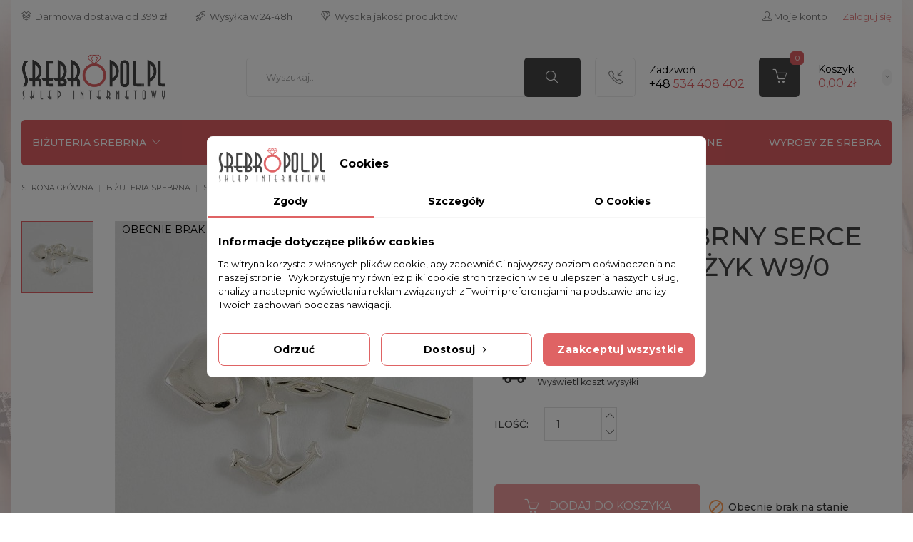

--- FILE ---
content_type: text/html; charset=utf-8
request_url: https://srebropol.pl/wisiorek-srebrny-serce-kotwica-krzyzyk-w9-0
body_size: 24838
content:
<!doctype html>
<html lang="pl">
	<head>
		
			
	<meta charset="utf-8">


	<meta http-equiv="x-ua-compatible" content="ie=edge">


	<link rel="canonical" href="https://srebropol.pl/wisiorek-srebrny-serce-kotwica-krzyzyk-w9-0">

    <title>Wisiorek srebrny serce kotwica krzyżyk W9/0 - Sklep internetowy Srebropol.pl</title>
          <meta name="description" content="⭐ Kup Wisiorek srebrny serce kotwica krzyżyk W9/0 ⭐ Wysoka jakość ⭐ Szybki czas realizacji ⭐ Zamów już dziś w sklepie Srebropol!">
      	<!-- <meta name="keywords" content="Wisiorek srebrny serce kotwica krzyżyk W9/0"> -->
    
    
    <script type='application/ld+json'>
{
"@context": "http://www.schema.org",
"@type": "LocalBusiness",
"name": "Sklep z biżuterią - SREBROPOL.PL",
"legalName":"SREBROPOL.PL Sylwia Pigulak",
"url": "https://srebropol.pl/",
"image": "https://srebropol.pl/modules/pst_imageslider/views/img/f7debd67cc3693aa3600c3d2e58b0369f7d65498_e8f93d81409a642c0761d273537fbf624231f05f_banerh1.png",
"logo": "https://srebropol.pl/img/srebropol-logo-1618047701.jpg",
"priceRange" : "$ $",
"telephone": "534408402",
"email": "info@srebropol.pl",
"vatID": "6252189566",
"address": [
{
"type": "PostalAddress",  
"addressLocality": "Będzin",
"postalCode": "42-500",
"streetAddress": "Małachowskiego 42",
"addressRegion": "śląskie",
"addressCountry": "Polska"
}
]
}
</script>


    


			<link rel="canonical" href="https://srebropol.pl/wisiorek-srebrny-serce-kotwica-krzyzyk-w9-0">
	

	<meta name="viewport" content="width=device-width, initial-scale=1">


	<link rel="icon" type="image/vnd.microsoft.icon" href="https://srebropol.pl/img/favicon.ico?1621505356">
	<link rel="shortcut icon" type="image/x-icon" href="https://srebropol.pl/img/favicon.ico?1621505356">

<!-- Template added -->
<link rel="preconnect" href="https://fonts.googleapis.com">
<link rel="preconnect" href="https://fonts.gstatic.com" crossorigin>
<link href="https://fonts.googleapis.com/css2?family=Montserrat:ital,wght@0,100;0,200;0,300;0,400;0,500;0,600;0,700;0,800;0,900;1,100;1,200;1,300;1,400;1,500;1,600;1,700;1,800;1,900&display=swap" rel="stylesheet"> 

	  <link rel="stylesheet" href="https://srebropol.pl/themes/child_sparkal/assets/cache/theme-6139ce319.css" type="text/css" media="all">



	

  <script type="text/javascript">
        var controlNav = true;
        var controlNavThumbs = "1";
        var defaultAgreements = [];
        var directionNav = "1";
        var effect = "random";
        var img_src = "\/modules\/advanceblog\/views\/img\/captcha\/";
        var incorrectLabel = "Niepoprawna odpowied\u017a.";
        var introTextLabel = "Wpisz wynik r\u00f3wnania:";
        var nextText = "Kolejny";
        var pauseOnHover = true;
        var payuLangId = "pl";
        var payuSFEnabled = false;
        var pd_google_analitycs_controller = "product";
        var pdgoogleanalytycs4pro_ajax_link = "https:\/\/srebropol.pl\/module\/pdgoogleanalytycs4pro\/ajax";
        var pdgoogleanalytycs4pro_secure_key = "0f84c3a6090562877f68a68f84194184";
        var pdgoolgedynamicremarketingpro_ajax_link = "https:\/\/srebropol.pl\/module\/pdgoolgedynamicremarketingpro\/ajax";
        var pdgoolgedynamicremarketingpro_secure_key = "e2a94ec70baa18a66404a2235daca6fa";
        var phsearch = {"ph_search_action":"https:\/\/srebropol.pl\/phfullsearch","ph_search_link":"https:\/\/srebropol.pl\/phfullsearch","ph_search_controller":"phsearch","orderby":"position","orderway":"desc","blocksearch_type":"top","id_lang":1,"url_rewriting":"https:\/\/srebropol.pl\/phfullsearch","use_autocomplete":1,"minwordlen":3,"l_products":"Produkty","l_categories":"Kategorie","l_no_results_found":"Brak wynik\u00f3w","l_more_results":"Poka\u017c wi\u0119cej","ENT_QUOTES":3,"search_ssl":true,"self":"\/home\/zvjgjvwwqm\/domains\/srebropol.pl\/public_html\/modules\/phfullsearch","search_category":[],"id_category":0,"ph_words":"","ph_words_change":3000};
        var prestashop = {"cart":{"products":[],"totals":{"total":{"type":"total","label":"Razem","amount":0,"value":"0,00\u00a0z\u0142"},"total_including_tax":{"type":"total","label":"Suma (brutto)","amount":0,"value":"0,00\u00a0z\u0142"},"total_excluding_tax":{"type":"total","label":"Suma (netto)","amount":0,"value":"0,00\u00a0z\u0142"}},"subtotals":{"products":{"type":"products","label":"Produkty","amount":0,"value":"0,00\u00a0z\u0142"},"discounts":null,"shipping":{"type":"shipping","label":"Wysy\u0142ka","amount":0,"value":""},"tax":null},"products_count":0,"summary_string":"0 sztuk","vouchers":{"allowed":1,"added":[]},"discounts":[],"minimalPurchase":0,"minimalPurchaseRequired":""},"currency":{"id":1,"name":"Z\u0142oty polski","iso_code":"PLN","iso_code_num":"985","sign":"z\u0142"},"customer":{"lastname":null,"firstname":null,"email":null,"birthday":null,"newsletter":null,"newsletter_date_add":null,"optin":null,"website":null,"company":null,"siret":null,"ape":null,"is_logged":false,"gender":{"type":null,"name":null},"addresses":[]},"language":{"name":"Polski (Polish)","iso_code":"pl","locale":"pl-PL","language_code":"pl","is_rtl":"0","date_format_lite":"Y-m-d","date_format_full":"Y-m-d H:i:s","id":1},"page":{"title":"","canonical":"https:\/\/srebropol.pl\/wisiorek-srebrny-serce-kotwica-krzyzyk-w9-0","meta":{"title":"Wisiorek srebrny serce kotwica krzy\u017cyk W9\/0","description":"","keywords":"Wisiorek srebrny serce kotwica krzy\u017cyk W9\/0","robots":"index"},"page_name":"product","body_classes":{"lang-pl":true,"lang-rtl":false,"country-PL":true,"currency-PLN":true,"layout-full-width":true,"page-product":true,"tax-display-enabled":true,"product-id-241657":true,"product-Wisiorek srebrny serce kotwica krzy\u017cyk W9\/0":true,"product-id-category-10":true,"product-id-manufacturer-0":true,"product-id-supplier-0":true,"product-available-for-order":true},"admin_notifications":[]},"shop":{"name":"Firma handlowo-us\u0142ugowa Sylwia Pigulak","logo":"https:\/\/srebropol.pl\/img\/srebropol-logo-1618047701.jpg","stores_icon":"https:\/\/srebropol.pl\/img\/logo_stores.png","favicon":"https:\/\/srebropol.pl\/img\/favicon.ico"},"urls":{"base_url":"https:\/\/srebropol.pl\/","current_url":"https:\/\/srebropol.pl\/wisiorek-srebrny-serce-kotwica-krzyzyk-w9-0","shop_domain_url":"https:\/\/srebropol.pl","img_ps_url":"https:\/\/srebropol.pl\/img\/","img_cat_url":"https:\/\/srebropol.pl\/img\/c\/","img_lang_url":"https:\/\/srebropol.pl\/img\/l\/","img_prod_url":"https:\/\/srebropol.pl\/img\/p\/","img_manu_url":"https:\/\/srebropol.pl\/img\/m\/","img_sup_url":"https:\/\/srebropol.pl\/img\/su\/","img_ship_url":"https:\/\/srebropol.pl\/img\/s\/","img_store_url":"https:\/\/srebropol.pl\/img\/st\/","img_col_url":"https:\/\/srebropol.pl\/img\/co\/","img_url":"https:\/\/srebropol.pl\/themes\/child_sparkal\/assets\/img\/","css_url":"https:\/\/srebropol.pl\/themes\/child_sparkal\/assets\/css\/","js_url":"https:\/\/srebropol.pl\/themes\/child_sparkal\/assets\/js\/","pic_url":"https:\/\/srebropol.pl\/upload\/","pages":{"address":"https:\/\/srebropol.pl\/adres","addresses":"https:\/\/srebropol.pl\/adresy","authentication":"https:\/\/srebropol.pl\/logowanie","cart":"https:\/\/srebropol.pl\/koszyk","category":"https:\/\/srebropol.pl\/index.php?controller=category","cms":"https:\/\/srebropol.pl\/index.php?controller=cms","contact":"https:\/\/srebropol.pl\/kontakt","discount":"https:\/\/srebropol.pl\/rabaty","guest_tracking":"https:\/\/srebropol.pl\/sledzenie-zamowien-gosci","history":"https:\/\/srebropol.pl\/historia-zamowien","identity":"https:\/\/srebropol.pl\/dane-osobiste","index":"https:\/\/srebropol.pl\/","my_account":"https:\/\/srebropol.pl\/moje-konto","order_confirmation":"https:\/\/srebropol.pl\/potwierdzenie-zamowienia","order_detail":"https:\/\/srebropol.pl\/index.php?controller=order-detail","order_follow":"https:\/\/srebropol.pl\/sledzenie-zamowienia","order":"https:\/\/srebropol.pl\/zamowienie","order_return":"https:\/\/srebropol.pl\/index.php?controller=order-return","order_slip":"https:\/\/srebropol.pl\/potwierdzenie-zwrotu","pagenotfound":"https:\/\/srebropol.pl\/nie-znaleziono-strony","password":"https:\/\/srebropol.pl\/odzyskiwanie-hasla","pdf_invoice":"https:\/\/srebropol.pl\/index.php?controller=pdf-invoice","pdf_order_return":"https:\/\/srebropol.pl\/index.php?controller=pdf-order-return","pdf_order_slip":"https:\/\/srebropol.pl\/index.php?controller=pdf-order-slip","prices_drop":"https:\/\/srebropol.pl\/promocje","product":"https:\/\/srebropol.pl\/index.php?controller=product","search":"https:\/\/srebropol.pl\/szukaj","sitemap":"https:\/\/srebropol.pl\/Mapa strony","stores":"https:\/\/srebropol.pl\/nasze-sklepy","supplier":"https:\/\/srebropol.pl\/dostawcy","register":"https:\/\/srebropol.pl\/logowanie?create_account=1","order_login":"https:\/\/srebropol.pl\/zamowienie?login=1"},"alternative_langs":[],"theme_assets":"\/themes\/child_sparkal\/assets\/","actions":{"logout":"https:\/\/srebropol.pl\/?mylogout="},"no_picture_image":{"bySize":{"cart_default":{"url":"https:\/\/srebropol.pl\/img\/p\/pl-default-cart_default.jpg","width":77,"height":100},"small_default":{"url":"https:\/\/srebropol.pl\/img\/p\/pl-default-small_default.jpg","width":99,"height":99},"home_default":{"url":"https:\/\/srebropol.pl\/img\/p\/pl-default-home_default.jpg","width":290,"height":369},"medium_default":{"url":"https:\/\/srebropol.pl\/img\/p\/pl-default-medium_default.jpg","width":502,"height":502},"large_default":{"url":"https:\/\/srebropol.pl\/img\/p\/pl-default-large_default.jpg","width":700,"height":700}},"small":{"url":"https:\/\/srebropol.pl\/img\/p\/pl-default-cart_default.jpg","width":77,"height":100},"medium":{"url":"https:\/\/srebropol.pl\/img\/p\/pl-default-home_default.jpg","width":290,"height":369},"large":{"url":"https:\/\/srebropol.pl\/img\/p\/pl-default-large_default.jpg","width":700,"height":700},"legend":""}},"configuration":{"display_taxes_label":true,"display_prices_tax_incl":true,"is_catalog":false,"show_prices":true,"opt_in":{"partner":true},"quantity_discount":{"type":"discount","label":"Rabat Jednostkowy"},"voucher_enabled":1,"return_enabled":0},"field_required":[],"breadcrumb":{"links":[{"title":"Strona g\u0142\u00f3wna","url":"https:\/\/srebropol.pl\/"},{"title":"BI\u017bUTERIA SREBRNA","url":"https:\/\/srebropol.pl\/bizuteria-srebrna"},{"title":"SREBRNE ZAWIESZKI","url":"https:\/\/srebropol.pl\/srebrne-zawieszki"},{"title":"Wisiorek srebrny serce kotwica krzy\u017cyk W9\/0","url":"https:\/\/srebropol.pl\/wisiorek-srebrny-serce-kotwica-krzyzyk-w9-0"}],"count":4},"link":{"protocol_link":"https:\/\/","protocol_content":"https:\/\/"},"time":1769217212,"static_token":"64e229c2d6bfb6e618b245d0e30d2313","token":"69b2d276f9019b4e6ca5d5a4f880dfd4","debug":false};
        var prevText = "Poprzedni ";
        var psemailsubscription_subscription = "https:\/\/srebropol.pl\/module\/ps_emailsubscription\/subscription";
        var psr_icon_color = "#F19D76";
        var x13LangId = 1;
      </script>


	<script data-keepinline="true">
    let x13eucookies_consents = [];
</script>
<script data-keepinline="true">
    const X13EUCOOKIES_RELOAD_PAGE = 0;
    const X13EUCOOKIES_PROPERTY_NAME = "_x13eucookie";
    const X13EUCOOKIES_AJAX_URL = "https://srebropol.pl/module/x13eucookies/ajax";
    const X13EUCOOKIES_DAYS_EXPIRES = 365;
    const X13EUCOOKIES_LAYOUT = "box";
    const X13EUCOOKIES_SHOW_EFFECT = 'slide';
    const X13EUCOOKIES_BLOCK_IFRAMES = false;
    const X13EUCOOKIES_CONSENTS_GROUPS = {"gtm":{"consents":{"1":"functionality_storage,security_storage","2":"analytics_storage","3":"ad_storage,ad_personalization,ad_user_data","4":"personalization_storage"},"events":{"1":"x13eucookies_consent_accepted_nessesary","2":"x13eucookies_consent_accepted_statistical","3":"x13eucookies_consent_accepted_marketing","4":"x13eucookies_consent_accepted_personalization"}},"microsoft":{"consents":[],"events":[]}};
    const X13EUCOOKIES_MARKETING_COOKIES_ID = 3;
    const X13EUCOOKIES_MOVE_MODAL_BEFORE_BODY = 0;
</script>

    <script data-keepinline="true">
        window.dataLayer = window.dataLayer || [];

        function gtag() {
            window.dataLayer.push(arguments);
        }
                gtag('consent', 'default', {
            'ad_storage': 'denied',
            'analytics_storage': 'denied',
            'functionality_storage': 'granted',
            'personalization_storage': 'denied',
            'security_storage': 'granted',
            'ad_personalization': 'denied',
            'ad_user_data': 'denied',
            'wait_for_update': 1000
        });
        gtag('set', 'url_passthrough', false);
        gtag('set', 'ads_data_redaction', true);

        // Get consents asynchronously
        
        const cookies = document.cookie
            .split(";")
            .map((cookie) => cookie.split("="))
            .reduce((acc, [key, value]) => ({ ...acc, [key.trim()]: value }), {});
        const cookie = cookies[X13EUCOOKIES_PROPERTY_NAME] ?? "{}";

        if (cookie != "{}") {
            const cookieJson = JSON.parse(cookie);
            let consents = {};
            let events = [];

            for ([key, value] of Object.entries(X13EUCOOKIES_CONSENTS_GROUPS.gtm.consents)) {
                const tempConsents = value.split(",").map((consent) => {
                    const access = cookieJson[key] ? "granted" : "denied";

                    if (cookieJson[key]) {
                        events = [...events, X13EUCOOKIES_CONSENTS_GROUPS.gtm.events[key]];
                    }

                    consents = {...consents, [consent.trim()]: access};
                });
            }

            const uniqueEvents = [...new Set(events)];

            if (window.gtag) {
                gtag("consent", "update", consents);
                dataLayer.push({ event: "x13eucookies_consent_update" });

                uniqueEvents.forEach((eventName) => {
                    dataLayer.push({ event: eventName });
                })
            }
        }
        
        </script>

    <script data-keepinline="true">
        window.uetq = window.uetq || [];
        window.uetq.push('consent', 'default', {
            'ad_storage': 'denied'        });
    </script>
<style>
    #x13eucookies.x13eucookies__backdrop,
    #x13eucookies .x13eucookies-mask::after {
    background: rgba(0,0,0,0.5);
    }

            #x13eucookies.x13eucookies__backdrop {
            pointer-events: none;
        }

        #x13eucookies.x13eucookies__backdrop>* {
            pointer-events: auto;
        }

    
            #x13eucookies .x13eucookies__box:not(.x13eucookies__box--cloud-full),
        #x13eucookies .x13eucookies__btn,
        #x13eucookies .x13eucookies__cloud {
        border-radius: 8px !important;
        }
    
    #x13eucookies .x13eucookies__btn--accept-all {
    color: #ffffff;
    background-color: #df6364;
    border: 1px solid #df6364;
    }

    #x13eucookies .x13eucookies__btn--accept-all svg * {
    fill: #ffffff;
    }

    #x13eucookies .x13eucookies__btn--accept-all:active,
    #x13eucookies .x13eucookies__btn--accept-all:hover {
    color: #ffffff;
    background-color: #444444;
    border: 1px solid #444444;
    }

    #x13eucookies .x13eucookies__btn--accept-all:active svg *,
    #x13eucookies .x13eucookies__btn--accept-all:hover svg * {
    fill: #ffffff;
    }

    #x13eucookies .x13eucookies__btn--accept-selected {
    color: #000000;
    background-color: #ffffff;
    border: 1px solid #df6364;
    }

    #x13eucookies .x13eucookies__btn--accept-selected svg * {
    fill: #000000;
    }

    #x13eucookies .x13eucookies__btn--accept-selected:active,
    #x13eucookies .x13eucookies__btn--accept-selected:hover {
    color: #ffffff;
    background-color: #df6364;
    border: 1px solid #df6364;
    }

    #x13eucookies .x13eucookies__btn--accept-selected:active svg *,
    #x13eucookies .x13eucookies__btn--accept-selected:hover svg * {
    fill: #ffffff;
    }

    #x13eucookies .x13eucookies__btn--deny,
    #x13eucookies .x13eucookies__btn--settings {
    color: #000000;
    background-color: #ffffff;
    border: 1px solid #df6364;
    }

    #x13eucookies .x13eucookies__btn--deny svg *,
    #x13eucookies .x13eucookies__btn--settings svg * {
    fill: #000000;
    }

    #x13eucookies .x13eucookies__btn--deny:active,
    #x13eucookies .x13eucookies__btn--settings:active,
    #x13eucookies .x13eucookies__btn--deny:hover,
    #x13eucookies .x13eucookies__btn--settings:hover {
    color: #ffffff;
    background-color: #df6364;
    border: 1px solid #df6364;
    }

    #x13eucookies .x13eucookies__btn--deny:active svg *,
    #x13eucookies .x13eucookies__btn--settings:active svg *,
    #x13eucookies .x13eucookies__btn--deny:hover svg *,
    #x13eucookies .x13eucookies__btn--settings:hover svg * {
    fill: #ffffff;
    }

    #x13eucookies .x13eucookies__description,
    #x13eucookies .x13eucookies__description p,
    #x13eucookies .x13eucookies__description .x13eucookies__link,
    #x13eucookies .x13eucookies__table,
    #x13eucookies .x13eucookies__table * {
    line-height: 1.5em;
    font-size: 13px !important;
    }

    #x13eucookies .x13eucookies__nav-link.active {
        border-bottom-color: #df6364 !important;
    }

            #x13eucookies .x13eucookies__toggle-item {
        background-color: #b3c7cd;
        border: 1px solid #b3c7cd;
        }

        #x13eucookies .x13eucookies__toggle-item .x13eucookies__check,
        #x13eucookies .x13eucookies__toggle input:checked+.x13eucookies__toggle-item .x13eucookies__check {
        background-color: #fff;
        }

        #x13eucookies .x13eucookies__toggle-item .x13eucookies__check svg *,
        #x13eucookies .x13eucookies__toggle input:checked+.x13eucookies__toggle-item .x13eucookies__check svg * {
        fill: #000;
        }

        #x13eucookies .x13eucookies__toggle input:checked+.x13eucookies__toggle-item {
        background-color: #000000;
        border: 1px solid #000000;
        }
    
    
    
</style><script src="https://mapa.ecommerce.poczta-polska.pl/widget/scripts/ppwidget.js"></script><!-- START > PD Google Analytycs 4.0 Module -->
<script async data-keepinline="true" src="https://www.googletagmanager.com/gtag/js?id=G-394C8Q2MCY"></script>


<script>
	window.dataLayer = window.dataLayer || [];
	function gtag(){dataLayer.push(arguments);}
	gtag('js', new Date());

	gtag('config', 'G-394C8Q2MCY', {
		'send_page_view': true,
		'allow_enhanced_conversions': true});
	gtag('set', {'currency': "PLN"});
	gtag('set', {'country': "PL"});
	gtag('config', 'AW-968259834');
 	
 	</script>
<!-- END > PD Google Analytycs 4.0 Module -->
<!-- START > PD Google Dynamic Remarketing 1.7.x Module -->
<script async data-keepinline="true" src="https://www.googletagmanager.com/gtag/js?id=AW-968259834"></script>


<script>
	window.dataLayer = window.dataLayer || [];
	function gtag(){dataLayer.push(arguments);}
	gtag('js', new Date());

	gtag('config', 'AW-968259834');
 	gtag('set', {currency: 'PLN'});
	gtag('set', {country: 'PL'});
</script>


<!-- END > PD Google Dynamic Remarketing 1.7.x Module -->
<script>
    var x13pricehistory_ajax_url = 'https://srebropol.pl/module/x13pricehistory/ajax';
    var x13pricehistory_ajax_token = '64e229c2d6bfb6e618b245d0e30d2313';
</script>



		
	<meta property="og:type" content="product">
	<meta property="og:url" content="https://srebropol.pl/wisiorek-srebrny-serce-kotwica-krzyzyk-w9-0">
	<meta property="og:title" content="Wisiorek srebrny serce kotwica krzyżyk W9/0">
	<meta property="og:site_name" content="Firma handlowo-usługowa Sylwia Pigulak">
	<meta property="og:description" content="">
	<meta property="og:image" content="https://srebropol.pl/13277-large_default/wisiorek-srebrny-serce-kotwica-krzyzyk-w9-0.jpg">
	<meta property="product:pretax_price:amount" content="22.764228">
	<meta property="product:pretax_price:currency" content="PLN">
	<meta property="product:price:amount" content="28">
	<meta property="product:price:currency" content="PLN">
			<meta property="product:weight:value" content="0.200000">
		<meta property="product:weight:units" content="kg">
	
	</head>
	<body id="product" class="lang-pl country-pl currency-pln layout-full-width page-product tax-display-enabled product-id-241657 product-wisiorek-srebrny-serce-kotwica-krzyzyk-w9-0 product-id-category-10 product-id-manufacturer-0 product-id-supplier-0 product-available-for-order">
		
			<!-- PD Google Analytycs 4 Pro - EVENTS CODE FOOTER -->
<script type="text/javascript" >

		
		console.log('Fired up event GA4: view_item > Product page');
		gtag('event', 'view_item', {
			items: [{
			item_id: '241657',
			item_name: 'Wisiorek srebrny serce kotwica krzyżyk W9/0',
			coupon: '',
			affiliation: '',
			discount: 0,
			item_brand: '',
			item_category: 'BIŻUTERIA SREBRNA',
			item_list_name: 'product',
			item_list_id: 'product',
			item_category2: 'SREBRNE ZAWIESZKI',												item_variant: '',
			item_list_name: 'product',
			item_list_id: 'product',
			list_position: 1,
			price: 28,
			currency: 'PLN',
			quantity: 1,
			}],
			value: 28
		});

	
	
</script>
<!-- PD Google Analytycs 4 Pro - EVENTS CODE FOOTER -->

		
		<main id="maincss" class="main_center">
			<div class="main_shadow">
				<div class="slider-container d-none"><div class="slider"><div class="slide-box"></div></div><div class="btn-left"></div><div class="btn-right"></div></div>
				
									
				<header id="header">
					
						
	<div class="header-banner">
		
	</div>


	<nav class="header-nav">
		<div class="container">
		  <div class="nav-inner">  
			<div class="nav-rl d-none d-lg-flex align-items-lg-center">
				<div class="left-nav">
					<div id="pstblocktopcms">
	<div class="d-flex align-items-center">
<p>  Darmowa dostawa od 399 zł</p>
<p>  Wysyłka w 24-48h</p>
<p>  Wysoka jakość produktów</p>
</div>
</div>

				</div>
				<div class="right-nav ml-lg-auto">
					<div id="_desktop_user_info">
	<div class="user-infos d-none d-lg-flex align-items-lg-center flex-lg-wrap">
					<a class="account" href="https://srebropol.pl/moje-konto" title="Zobacz moje konto klienta" rel="nofollow">
				<i class="simpleico-user"></i>
				<span class="user-name">Moje konto</span>
			</a>
			<span class="sep">|</span>
			<a class="log" href="https://srebropol.pl/zamowienie?login=1" title="Zaloguj się do konta klienta" rel="nofollow">
				<span class="sign-in">Zaloguj się</span>
			</a>
			</div>
	<div id="_desktop_user_info_mobile" class="d-lg-none">
		<div class="tm_userinfotitle">
			<i class="simpleico-user"></i>
		</div>
		<div class="user-info">
							<a class="log" href="https://srebropol.pl/zamowienie?login=1" title="Zaloguj się do konta klienta" rel="nofollow">
					<i class="simpleico-login"></i>
					<span class="sign-in">Zaloguj się</span>
				</a>
					</div>
	</div>
</div>
				</div>
			</div>
			<div class="hidden-lg-up text-xs-center mobile">
				<div class="float-xs-left" id="menu-icon">
					<i class="material-icons menu-open">&#xE5D2;</i>
					<i class="material-icons menu-close">&#xE5CD;</i>			  
				</div>
				<div id="mobile_top_menu_wrapper" class="row hidden-lg-up" style="display:none;">
					<div class="js-top-menu mobile" id="_mobile_top_menu"></div>
					<div id="_mobile_vertical_menu"></div>	
					<div class="js-top-menu-bottom">											
						<div id="_mobile_currency_selector"></div>
						<div id="_mobile_language_selector"></div>
						<div id="_mobile_contact_link"></div>
					</div>
				</div>
				<div class="float-xs-right" id="_mobile_cart"></div>
				<div class="float-xs-right" id="_mobile_user_info"></div>
				<div class="top-logo" id="_mobile_logo"></div>
				<div class="clearfix"></div>
			</div>
		  </div>
		</div>
	</nav>


	<div class="header-top">
		<div class="container">		
			<div class="d-flex flex-wrap align-items-center">		
				<div class="header_logo hidden-md-down" id="_desktop_logo">
					<a href="https://srebropol.pl/">
						<img class="logo img-responsive" src="https://srebropol.pl/img/srebropol-logo-1618047701.jpg" alt="sklep ze srebrną biżuterią Firma handlowo-usługowa Sylwia Pigulak">
					</a>
				</div>
				<div class="displayTop">
					<div class="displayTopFlex d-flex flex-wrap align-items-center justify-content-end">
						<div id="search_widget" class="phsearch col-lg-1 col-md-5 col-sm-12 search-widget" data-search-controller-url="https://srebropol.pl/phfullsearch">
	<div class="wrap_search_widget">
		<div class="searchtoggle">
			<form method="get" action="https://srebropol.pl/phfullsearch" autocomplete="off" id="searchbox">
									<input type="hidden" name="controller" value="phsearch" />
					<input type="hidden" name="module" value="phfullsearch" />
					<input type="hidden" name="fc" value="module" />
								<input type="hidden" name="orderby" value="position" />
				<input type="hidden" name="orderway" value="desc" />
				<input type="hidden" name="p" value="1" />
				<input class="text_input ui-autocomplete-input" type="text" id="search_query_top" name="search_query" value="" data-autocomplete-mode="1" data-autocomplete="https://srebropol.pl/phfullsearch" data-lang="1" data-product="Produkty" data-category="Kategorie" data-minwordlen="3" data-no-results-found="Nie znaleziono wyników"  data-more-results="Więcej wyników" placeholder="Wyszukaj..." data-position='{"my": "left top", "at": "left bottom"}' aria-label="Szukaj" />
								<button type="submit" class="button-search" title="Szukaj">
					<i class="simpleico-magnifier"></i>
				</button>	
			</form>
		</div>
		<div id="search_popup"></div>
	</div>
</div>
<div id="pstblocktopcontact" class="hidden-md-down">
	<div class="pst-block-top-contact hidden-md-down">
					<div class="contact-icon-block"><span class="contact-icon mobile"> </span></div>
<div class="contact-details"><span class="contact-title">Zadzwoń</span> <span class="contact-number"><strong>+48</strong> 534 408 402</span></div>
			</div>
</div><div id="_desktop_cart">
	<div class="blockcart cart-preview inactive" data-refresh-url="//srebropol.pl/module/ps_shoppingcart/ajax">
		<div class="header blockcart-header dropdown js-dropdown">
			<a rel="nofollow" href="//srebropol.pl/koszyk?action=show" class="cart-icon"  data-toggle="dropdown" aria-haspopup="true" aria-expanded="false"> 							
				<span class="cart-icon-image">
					<span class="cart-item-count">0</span>
				</span>
				<span class="cart-detail-block">
					<span class="cart-title hidden-md-down">Koszyk</span>				
											<span class="product-total">0,00 zł</span>
								
				</span>	
			</a>
					</div>
	</div>
</div>
					</div>
				</div>
			</div>
		</div>
	</div>	

<div class="nav-bar">
	<div class="container">
		

<div class="menu tc-top-menu col-lg-11 col-md-7 js-top-menu position-static hidden-md-down" id="_desktop_top_menu">	
    	
          <ul class="top-menu" id="top-menu" data-depth="0">
                    <li class="category" id="category-3">
                          <a
                class="dropdown-item"
                href="https://srebropol.pl/bizuteria-srebrna" data-depth="0"
                              >
                                                                      <span class="float-xs-right hidden-lg-up">
                    <span data-target="#top_sub_menu_36341" data-toggle="collapse" class="navbar-toggler collapse-icons">
                      <i class="material-icons add">&#xE145;</i>
                  	  <i class="material-icons remove">&#xE15B;</i>
                    </span>
                  </span>
                                BIŻUTERIA SREBRNA
              </a>
                            <div  class="popover sub-menu js-sub-menu collapse" id="top_sub_menu_36341">
                
          <ul class="top-menu"  data-depth="1">
                    <li class="category" id="category-9">
                          <a
                class="dropdown-item dropdown-submenu"
                href="https://srebropol.pl/kolczyki-srebrne" data-depth="1"
                              >
                                                                      <span class="float-xs-right hidden-lg-up">
                    <span data-target="#top_sub_menu_13279" data-toggle="collapse" class="navbar-toggler collapse-icons">
                      <i class="material-icons add">&#xE145;</i>
                  	  <i class="material-icons remove">&#xE15B;</i>
                    </span>
                  </span>
                                KOLCZYKI SREBRNE
              </a>
                            <div  class="collapse" id="top_sub_menu_13279">
                
          <ul class="top-menu"  data-depth="2">
                    <li class="category" id="category-522">
                          <a
                class="dropdown-item"
                href="https://srebropol.pl/kolczyki-kola-srebrne" data-depth="2"
                              >
                                KOLCZYKI KOŁA SREBRNE
              </a>
                          </li>
                    <li class="category" id="category-524">
                          <a
                class="dropdown-item"
                href="https://srebropol.pl/srebrne-kolczyki" data-depth="2"
                              >
                                SREBRNE KOLCZYKI
              </a>
                          </li>
              </ul>
    
				<div class="menu-banners">				  
				  				  
				</div>
              </div>
                          </li>
                    <li class="category" id="category-10">
                          <a
                class="dropdown-item dropdown-submenu"
                href="https://srebropol.pl/srebrne-zawieszki" data-depth="1"
                              >
                                SREBRNE ZAWIESZKI
              </a>
                          </li>
                    <li class="category" id="category-13">
                          <a
                class="dropdown-item dropdown-submenu"
                href="https://srebropol.pl/bransoletki-srebrne" data-depth="1"
                              >
                                                                      <span class="float-xs-right hidden-lg-up">
                    <span data-target="#top_sub_menu_93325" data-toggle="collapse" class="navbar-toggler collapse-icons">
                      <i class="material-icons add">&#xE145;</i>
                  	  <i class="material-icons remove">&#xE15B;</i>
                    </span>
                  </span>
                                BRANSOLETKI SREBRNE
              </a>
                            <div  class="collapse" id="top_sub_menu_93325">
                
          <ul class="top-menu"  data-depth="2">
                    <li class="category" id="category-523">
                          <a
                class="dropdown-item"
                href="https://srebropol.pl/bransoletki-srebrne-damskie" data-depth="2"
                              >
                                BRANSOLETKI SREBRNE DAMSKIE
              </a>
                          </li>
                    <li class="category" id="category-525">
                          <a
                class="dropdown-item"
                href="https://srebropol.pl/bransoletki-srebrne-z-blaszka" data-depth="2"
                              >
                                BRANSOLETKI SREBRNE Z BLASZKĄ
              </a>
                          </li>
                    <li class="category" id="category-527">
                          <a
                class="dropdown-item"
                href="https://srebropol.pl/bransoletki-srebrne-meskie" data-depth="2"
                              >
                                BRANSOLETKI SREBRNE MĘSKIE
              </a>
                          </li>
                    <li class="category" id="category-543">
                          <a
                class="dropdown-item"
                href="https://srebropol.pl/bransoletki-z-grawerem" data-depth="2"
                              >
                                BRANSOLETKI Z GRAWEREM
              </a>
                          </li>
                    <li class="category" id="category-545">
                          <a
                class="dropdown-item"
                href="https://srebropol.pl/srebrne-bransoletki-z-grawerem" data-depth="2"
                              >
                                SREBRNE BRANSOLETKI Z GRAWEREM
              </a>
                          </li>
                    <li class="category" id="category-546">
                          <a
                class="dropdown-item"
                href="https://srebropol.pl/bransoletki-meskie-z-grawerem" data-depth="2"
                              >
                                BRANSOLETKI MĘSKIE Z GRAWEREM
              </a>
                          </li>
                    <li class="category" id="category-547">
                          <a
                class="dropdown-item"
                href="https://srebropol.pl/bransoletki-meskie" data-depth="2"
                              >
                                BRANSOLETKI MĘSKIE
              </a>
                          </li>
              </ul>
    
				<div class="menu-banners">				  
				  				  
				</div>
              </div>
                          </li>
                    <li class="category" id="category-14">
                          <a
                class="dropdown-item dropdown-submenu"
                href="https://srebropol.pl/broszki" data-depth="1"
                              >
                                BROSZKI
              </a>
                          </li>
                    <li class="category" id="category-172">
                          <a
                class="dropdown-item dropdown-submenu"
                href="https://srebropol.pl/srebrne-lancuszki" data-depth="1"
                              >
                                                                      <span class="float-xs-right hidden-lg-up">
                    <span data-target="#top_sub_menu_88006" data-toggle="collapse" class="navbar-toggler collapse-icons">
                      <i class="material-icons add">&#xE145;</i>
                  	  <i class="material-icons remove">&#xE15B;</i>
                    </span>
                  </span>
                                SREBRNE ŁAŃCUSZKI
              </a>
                            <div  class="collapse" id="top_sub_menu_88006">
                
          <ul class="top-menu"  data-depth="2">
                    <li class="category" id="category-577">
                          <a
                class="dropdown-item"
                href="https://srebropol.pl/srebrny-lancuszek-damski" data-depth="2"
                              >
                                SREBRNY ŁAŃCUSZEK DAMSKI
              </a>
                          </li>
                    <li class="category" id="category-609">
                          <a
                class="dropdown-item"
                href="https://srebropol.pl/srebrne-lancuszki-meskie" data-depth="2"
                              >
                                SREBRNE ŁAŃCUSZKI MĘSKIE
              </a>
                          </li>
                    <li class="category" id="category-610">
                          <a
                class="dropdown-item"
                href="https://srebropol.pl/srebrne-lancuszki-z-zawieszka" data-depth="2"
                              >
                                SREBRNE ŁAŃCUSZKI Z ZAWIESZKĄ
              </a>
                          </li>
                    <li class="category" id="category-611">
                          <a
                class="dropdown-item"
                href="https://srebropol.pl/srebrne-lancuszki-z-medalikami" data-depth="2"
                              >
                                SREBRNE ŁAŃCUSZKI Z MEDALIKAMI
              </a>
                          </li>
                    <li class="category" id="category-612">
                          <a
                class="dropdown-item"
                href="https://srebropol.pl/lancuszki-srebrne-pozlacane" data-depth="2"
                              >
                                ŁAŃCUSZKI SREBRNE POZŁACANE
              </a>
                          </li>
                    <li class="category" id="category-613">
                          <a
                class="dropdown-item"
                href="https://srebropol.pl/srebrne-lancuszki-dla-dzieci" data-depth="2"
                              >
                                SREBRNE ŁAŃCUSZKI DLA DZIECI
              </a>
                          </li>
              </ul>
    
				<div class="menu-banners">				  
				  				  
				</div>
              </div>
                          </li>
                    <li class="category" id="category-175">
                          <a
                class="dropdown-item dropdown-submenu"
                href="https://srebropol.pl/srebrne-spinki" data-depth="1"
                              >
                                                                      <span class="float-xs-right hidden-lg-up">
                    <span data-target="#top_sub_menu_97207" data-toggle="collapse" class="navbar-toggler collapse-icons">
                      <i class="material-icons add">&#xE145;</i>
                  	  <i class="material-icons remove">&#xE15B;</i>
                    </span>
                  </span>
                                SREBRNE SPINKI
              </a>
                            <div  class="collapse" id="top_sub_menu_97207">
                
          <ul class="top-menu"  data-depth="2">
                    <li class="category" id="category-537">
                          <a
                class="dropdown-item"
                href="https://srebropol.pl/spinki-do-krawata" data-depth="2"
                              >
                                SPINKI DO KRAWATA
              </a>
                          </li>
                    <li class="category" id="category-538">
                          <a
                class="dropdown-item"
                href="https://srebropol.pl/spinki-do-koszuli-i-garnituru" data-depth="2"
                              >
                                SPINKI DO KOSZULI I GARNITURU
              </a>
                          </li>
                    <li class="category" id="category-539">
                          <a
                class="dropdown-item"
                href="https://srebropol.pl/srebrne-spinki-do-mankietow" data-depth="2"
                              >
                                SREBRNE SPINKI DO MANKIETÓW
              </a>
                          </li>
              </ul>
    
				<div class="menu-banners">				  
				  				  
				</div>
              </div>
                          </li>
                    <li class="category" id="category-197">
                          <a
                class="dropdown-item dropdown-submenu"
                href="https://srebropol.pl/pierscionki-srebrne" data-depth="1"
                              >
                                PIERŚCIONKI SREBRNE
              </a>
                          </li>
                    <li class="category" id="category-408">
                          <a
                class="dropdown-item dropdown-submenu"
                href="https://srebropol.pl/bizuteria-swarovski" data-depth="1"
                              >
                                BIŻUTERIA SWAROVSKI
              </a>
                          </li>
                    <li class="category" id="category-499">
                          <a
                class="dropdown-item dropdown-submenu"
                href="https://srebropol.pl/komplety-srebrne" data-depth="1"
                              >
                                KOMPLETY SREBRNE
              </a>
                          </li>
                    <li class="category" id="category-501">
                          <a
                class="dropdown-item dropdown-submenu"
                href="https://srebropol.pl/sekretniki" data-depth="1"
                              >
                                SEKRETNIKI
              </a>
                          </li>
                    <li class="category" id="category-510">
                          <a
                class="dropdown-item dropdown-submenu"
                href="https://srebropol.pl/celebrytki-srebrne-lancuszki-bransoletki-kolczyki" data-depth="1"
                              >
                                CELEBRYTKI SREBRNE - ŁAŃCUSZKI, BRANSOLETKI, KOLCZYKI
              </a>
                          </li>
                    <li class="category" id="category-763">
                          <a
                class="dropdown-item dropdown-submenu"
                href="https://srebropol.pl/charms" data-depth="1"
                              >
                                CHARMS
              </a>
                          </li>
                    <li class="category" id="category-578">
                          <a
                class="dropdown-item dropdown-submenu"
                href="https://srebropol.pl/medaliki-srebrne" data-depth="1"
                              >
                                MEDALIKI SREBRNE
              </a>
                          </li>
              </ul>
    
				<div class="menu-banners">				  
				  				  
				</div>
              </div>
                          </li>
                    <li class="link" id="lnk-szkatulki">
                          <a
                class="dropdown-item"
                href="https://srebropol.pl/szkatulki-i-pudelka-na-bizuterie" data-depth="0"
                              >
                                Szkatułki
              </a>
                          </li>
                    <li class="category" id="category-507">
                          <a
                class="dropdown-item"
                href="https://srebropol.pl/pozytywki" data-depth="0"
                              >
                                POZYTYWKI
              </a>
                          </li>
                    <li class="category" id="category-251">
                          <a
                class="dropdown-item"
                href="https://srebropol.pl/upominki-i-prezenty" data-depth="0"
                              >
                                                                      <span class="float-xs-right hidden-lg-up">
                    <span data-target="#top_sub_menu_39590" data-toggle="collapse" class="navbar-toggler collapse-icons">
                      <i class="material-icons add">&#xE145;</i>
                  	  <i class="material-icons remove">&#xE15B;</i>
                    </span>
                  </span>
                                UPOMINKI I PREZENTY
              </a>
                            <div  class="popover sub-menu js-sub-menu collapse" id="top_sub_menu_39590">
                
          <ul class="top-menu"  data-depth="1">
                    <li class="category" id="category-625">
                          <a
                class="dropdown-item dropdown-submenu"
                href="https://srebropol.pl/akcesoria-metalowe-do-herbaty" data-depth="1"
                              >
                                akcesoria metalowe do herbaty
              </a>
                          </li>
                    <li class="category" id="category-627">
                          <a
                class="dropdown-item dropdown-submenu"
                href="https://srebropol.pl/amedeo-modigliani" data-depth="1"
                              >
                                Amedeo Modigliani
              </a>
                          </li>
                    <li class="category" id="category-630">
                          <a
                class="dropdown-item dropdown-submenu"
                href="https://srebropol.pl/art-gallery-giftowe-art-obrazy" data-depth="1"
                              >
                                Art Gallery &quot;giftowe art obrazy&quot;
              </a>
                          </li>
                    <li class="category" id="category-631">
                          <a
                class="dropdown-item dropdown-submenu"
                href="https://srebropol.pl/artykuly-zapachowe" data-depth="1"
                              >
                                Artykuły zapachowe
              </a>
                          </li>
                    <li class="category" id="category-632">
                          <a
                class="dropdown-item dropdown-submenu"
                href="https://srebropol.pl/ashdene-australia" data-depth="1"
                              >
                                Ashdene-Australia
              </a>
                          </li>
                    <li class="category" id="category-633">
                          <a
                class="dropdown-item dropdown-submenu"
                href="https://srebropol.pl/beautiful-colonial-garden" data-depth="1"
                              >
                                beautiful colonial garden
              </a>
                          </li>
                    <li class="category" id="category-635">
                          <a
                class="dropdown-item dropdown-submenu"
                href="https://srebropol.pl/bombille-i-inne-sztucce" data-depth="1"
                              >
                                Bombille i inne sztućce
              </a>
                          </li>
                    <li class="category" id="category-637">
                          <a
                class="dropdown-item dropdown-submenu"
                href="https://srebropol.pl/breloczki-do-kluczy" data-depth="1"
                              >
                                Breloczki do kluczy
              </a>
                          </li>
                    <li class="category" id="category-641">
                          <a
                class="dropdown-item dropdown-submenu"
                href="https://srebropol.pl/carmani-sztucce-deserowe-pozlacane" data-depth="1"
                              >
                                Carmani - sztućce deserowe pozłacane
              </a>
                          </li>
                    <li class="category" id="category-642">
                          <a
                class="dropdown-item dropdown-submenu"
                href="https://srebropol.pl/carmani-zestawy-pismiennicze" data-depth="1"
                              >
                                Carmani - zestawy piśmiennicze
              </a>
                          </li>
                    <li class="category" id="category-648">
                          <a
                class="dropdown-item dropdown-submenu"
                href="https://srebropol.pl/czajniki-szklane" data-depth="1"
                              >
                                czajniki szklane
              </a>
                          </li>
                    <li class="category" id="category-653">
                          <a
                class="dropdown-item dropdown-submenu"
                href="https://srebropol.pl/folk-carmani" data-depth="1"
                              >
                                Folk Carmani
              </a>
                          </li>
                    <li class="category" id="category-660">
                          <a
                class="dropdown-item dropdown-submenu"
                href="https://srebropol.pl/gustav-klimt-carmani-collection" data-depth="1"
                              >
                                Gustav Klimt -Carmani Collection
              </a>
                          </li>
                    <li class="category" id="category-665">
                          <a
                class="dropdown-item dropdown-submenu"
                href="https://srebropol.pl/impresjonisci" data-depth="1"
                              >
                                Impresjonisci
              </a>
                          </li>
                    <li class="category" id="category-672">
                          <a
                class="dropdown-item dropdown-submenu"
                href="https://srebropol.pl/kolorowy-i-uzytkowy-stol-w-naszym-domu" data-depth="1"
                              >
                                kolorowy i użytkowy stół w naszym domu
              </a>
                          </li>
                    <li class="category" id="category-674">
                          <a
                class="dropdown-item dropdown-submenu"
                href="https://srebropol.pl/koty-koteczki-i-nawet-te-grozne-kocury" data-depth="1"
                              >
                                Koty, koteczki i nawet te groźne kocury.
              </a>
                          </li>
                    <li class="category" id="category-676">
                          <a
                class="dropdown-item dropdown-submenu"
                href="https://srebropol.pl/la-kaligrafica" data-depth="1"
                              >
                                La Kaligrafica
              </a>
                          </li>
                    <li class="category" id="category-680">
                          <a
                class="dropdown-item dropdown-submenu"
                href="https://srebropol.pl/leonardo-da-vinci-ponadczasowy-wynalazca" data-depth="1"
                              >
                                Leonardo Da Vinci ponadczasowy wynalazca
              </a>
                          </li>
                    <li class="category" id="category-681">
                          <a
                class="dropdown-item dropdown-submenu"
                href="https://srebropol.pl/leonardo-england-collection" data-depth="1"
                              >
                                Leonardo England Collection
              </a>
                          </li>
                    <li class="category" id="category-682">
                          <a
                class="dropdown-item dropdown-submenu"
                href="https://srebropol.pl/loui-jover" data-depth="1"
                              >
                                Loui Jover
              </a>
                          </li>
                    <li class="category" id="category-683">
                          <a
                class="dropdown-item dropdown-submenu"
                href="https://srebropol.pl/marinakis-bross-szachy-z-metalu-i-alabastru" data-depth="1"
                              >
                                Marinakis Bross - szachy z metalu i alabastru
              </a>
                          </li>
                    <li class="category" id="category-685">
                          <a
                class="dropdown-item dropdown-submenu"
                href="https://srebropol.pl/maski-weneckie-oczami-alexa-lewina" data-depth="1"
                              >
                                Maski weneckie oczami Alexa Lewina
              </a>
                          </li>
                    <li class="category" id="category-688">
                          <a
                class="dropdown-item dropdown-submenu"
                href="https://srebropol.pl/motors-carmani" data-depth="1"
                              >
                                Motors Carmani
              </a>
                          </li>
                    <li class="category" id="category-693">
                          <a
                class="dropdown-item dropdown-submenu"
                href="https://srebropol.pl/odrobina-orientu" data-depth="1"
                              >
                                odrobina orientu...
              </a>
                          </li>
                    <li class="category" id="category-696">
                          <a
                class="dropdown-item dropdown-submenu"
                href="https://srebropol.pl/oscar-claude-monet-collection" data-depth="1"
                              >
                                Oscar Claude Monet collection
              </a>
                          </li>
                    <li class="category" id="category-699">
                          <a
                class="dropdown-item dropdown-submenu"
                href="https://srebropol.pl/pierre-auguste-renoir-collection" data-depth="1"
                              >
                                Pierre Auguste Renoir collection
              </a>
                          </li>
                    <li class="category" id="category-705">
                          <a
                class="dropdown-item dropdown-submenu"
                href="https://srebropol.pl/prehistoric-world-of-dinosaurs" data-depth="1"
                              >
                                Prehistoric World of Dinosaurs
              </a>
                          </li>
                    <li class="category" id="category-707">
                          <a
                class="dropdown-item dropdown-submenu"
                href="https://srebropol.pl/prezentowe-zestawy-do-wina" data-depth="1"
                              >
                                Prezentowe zestawy do wina
              </a>
                          </li>
                    <li class="category" id="category-712">
                          <a
                class="dropdown-item dropdown-submenu"
                href="https://srebropol.pl/repliki-antycznej-armii" data-depth="1"
                              >
                                Repliki antycznej armii
              </a>
                          </li>
                    <li class="category" id="category-713">
                          <a
                class="dropdown-item dropdown-submenu"
                href="https://srebropol.pl/romantic-flowers" data-depth="1"
                              >
                                Romantic Flowers
              </a>
                          </li>
                    <li class="category" id="category-723">
                          <a
                class="dropdown-item dropdown-submenu"
                href="https://srebropol.pl/sztuki-dalekiego-wschodu" data-depth="1"
                              >
                                Sztuki Dalekiego Wschodu
              </a>
                          </li>
                    <li class="category" id="category-725">
                          <a
                class="dropdown-item dropdown-submenu"
                href="https://srebropol.pl/van-gogh-collection" data-depth="1"
                              >
                                Van Gogh collection
              </a>
                          </li>
                    <li class="category" id="category-726">
                          <a
                class="dropdown-item dropdown-submenu"
                href="https://srebropol.pl/victorianskie-kubki-babuni" data-depth="1"
                              >
                                Victoriańskie Kubki Babuni
              </a>
                          </li>
                    <li class="category" id="category-727">
                          <a
                class="dropdown-item dropdown-submenu"
                href="https://srebropol.pl/wiejskie-angielskie-zycie-w-hrabstwie-yorkshire" data-depth="1"
                              >
                                Wiejskie angielskie życie w hrabstwie Yorkshire
              </a>
                          </li>
                    <li class="category" id="category-729">
                          <a
                class="dropdown-item dropdown-submenu"
                href="https://srebropol.pl/william-morris" data-depth="1"
                              >
                                William Morris
              </a>
                          </li>
                    <li class="category" id="category-733">
                          <a
                class="dropdown-item dropdown-submenu"
                href="https://srebropol.pl/zyj-kolorowo" data-depth="1"
                              >
                                Żyj kolorowo
              </a>
                          </li>
                    <li class="category" id="category-735">
                          <a
                class="dropdown-item dropdown-submenu"
                href="https://srebropol.pl/frida-kahlo" data-depth="1"
                              >
                                Frida Kahlo
              </a>
                          </li>
                    <li class="category" id="category-765">
                          <a
                class="dropdown-item dropdown-submenu"
                href="https://srebropol.pl/kwiaty-baroku" data-depth="1"
                              >
                                Kwiaty baroku
              </a>
                          </li>
                    <li class="category" id="category-767">
                          <a
                class="dropdown-item dropdown-submenu"
                href="https://srebropol.pl/wassily-kandinsky" data-depth="1"
                              >
                                Wassily Kandinsky
              </a>
                          </li>
                    <li class="category" id="category-768">
                          <a
                class="dropdown-item dropdown-submenu"
                href="https://srebropol.pl/flower-story" data-depth="1"
                              >
                                Flower story
              </a>
                          </li>
                    <li class="category" id="category-769">
                          <a
                class="dropdown-item dropdown-submenu"
                href="https://srebropol.pl/malarstwo" data-depth="1"
                              >
                                Malarstwo
              </a>
                          </li>
                    <li class="category" id="category-753">
                          <a
                class="dropdown-item dropdown-submenu"
                href="https://srebropol.pl/kolekcja-boze-narodzenie-w-domu-carmani" data-depth="1"
                              >
                                kolekcja &quot;Boże Narodzenie w domu Carmani&quot;
              </a>
                          </li>
              </ul>
    
				<div class="menu-banners">				  
				  				  
				</div>
              </div>
                          </li>
                    <li class="category" id="category-447">
                          <a
                class="dropdown-item"
                href="https://srebropol.pl/figurki-dekoracyjne" data-depth="0"
                              >
                                                                      <span class="float-xs-right hidden-lg-up">
                    <span data-target="#top_sub_menu_36353" data-toggle="collapse" class="navbar-toggler collapse-icons">
                      <i class="material-icons add">&#xE145;</i>
                  	  <i class="material-icons remove">&#xE15B;</i>
                    </span>
                  </span>
                                FIGURKI DEKORACYJNE
              </a>
                            <div  class="popover sub-menu js-sub-menu collapse" id="top_sub_menu_36353">
                
          <ul class="top-menu"  data-depth="1">
                    <li class="category" id="category-567">
                          <a
                class="dropdown-item dropdown-submenu"
                href="https://srebropol.pl/figurki-aniolow" data-depth="1"
                              >
                                FIGURKI ANIOŁÓW
              </a>
                          </li>
                    <li class="category" id="category-570">
                          <a
                class="dropdown-item dropdown-submenu"
                href="https://srebropol.pl/figurki-veronese" data-depth="1"
                              >
                                FIGURKI VERONESE
              </a>
                          </li>
                    <li class="category" id="category-747">
                          <a
                class="dropdown-item dropdown-submenu"
                href="https://srebropol.pl/de-rosa-rinconada-figurki-recznie-malowane" data-depth="1"
                              >
                                De Rosa Rinconada - figurki ręcznie malowane
              </a>
                          </li>
                    <li class="category" id="category-750">
                          <a
                class="dropdown-item dropdown-submenu"
                href="https://srebropol.pl/galeria-figur-i-figurek" data-depth="1"
                              >
                                Galeria figur i figurek
              </a>
                          </li>
                    <li class="category" id="category-416">
                          <a
                class="dropdown-item dropdown-submenu"
                href="https://srebropol.pl/zlote-figurki-swarovski" data-depth="1"
                              >
                                ZŁOTE FIGURKI SWAROVSKI
              </a>
                          </li>
                    <li class="category" id="category-756">
                          <a
                class="dropdown-item dropdown-submenu"
                href="https://srebropol.pl/georgiu-bros-wyroby-z-alabastru" data-depth="1"
                              >
                                Georgiu Bros - wyroby z alabastru
              </a>
                          </li>
                    <li class="category" id="category-762">
                          <a
                class="dropdown-item dropdown-submenu"
                href="https://srebropol.pl/figurki-sowy" data-depth="1"
                              >
                                FIGURKI SOWY
              </a>
                          </li>
                    <li class="category" id="category-770">
                          <a
                class="dropdown-item dropdown-submenu"
                href="https://srebropol.pl/figurki-zaby" data-depth="1"
                              >
                                FIGURKI ŻABY
              </a>
                          </li>
              </ul>
    
				<div class="menu-banners">				  
				  				  
				</div>
              </div>
                          </li>
                    <li class="category" id="category-454">
                          <a
                class="dropdown-item"
                href="https://srebropol.pl/wyroby-ze-srebra" data-depth="0"
                              >
                                                                      <span class="float-xs-right hidden-lg-up">
                    <span data-target="#top_sub_menu_54258" data-toggle="collapse" class="navbar-toggler collapse-icons">
                      <i class="material-icons add">&#xE145;</i>
                  	  <i class="material-icons remove">&#xE15B;</i>
                    </span>
                  </span>
                                WYROBY ZE SREBRA
              </a>
                            <div  class="popover sub-menu js-sub-menu collapse" id="top_sub_menu_54258">
                
          <ul class="top-menu"  data-depth="1">
                    <li class="category" id="category-455">
                          <a
                class="dropdown-item dropdown-submenu"
                href="https://srebropol.pl/breloki-srebrne" data-depth="1"
                              >
                                BRELOKI SREBRNE
              </a>
                          </li>
                    <li class="category" id="category-456">
                          <a
                class="dropdown-item dropdown-submenu"
                href="https://srebropol.pl/srebrne-noze-do-papieru" data-depth="1"
                              >
                                SREBRNE NOŻE DO PAPIERU
              </a>
                          </li>
                    <li class="category" id="category-502">
                          <a
                class="dropdown-item dropdown-submenu"
                href="https://srebropol.pl/roze-srebrne" data-depth="1"
                              >
                                RÓŻE SREBRNE
              </a>
                          </li>
                    <li class="category" id="category-607">
                          <a
                class="dropdown-item dropdown-submenu"
                href="https://srebropol.pl/srebrne-zakladki-do-ksiazek" data-depth="1"
                              >
                                SREBRNE ZAKŁADKI DO KSIĄŻEK
              </a>
                          </li>
                    <li class="category" id="category-774">
                          <a
                class="dropdown-item dropdown-submenu"
                href="https://srebropol.pl/srebrne-lyzeczki-z-bursztynem" data-depth="1"
                              >
                                SREBRNE ŁYŻECZKI Z BURSZTYNEM
              </a>
                          </li>
              </ul>
    
				<div class="menu-banners">				  
				  				  
				</div>
              </div>
                          </li>
              </ul>
    			
    <div class="clearfix"></div>	
</div>

	</div>
</div>					
				</header>
				
					
<aside id="notifications">
  <div class="container">
    
    
    
      </div>
</aside>
				
				<section id="wrapper">
					
					<div class="container">
						<div class="row">							
								<nav data-depth="4" class="breadcrumb hidden-sm-down col-xs-12">
	<ol itemscope itemtype="http://schema.org/BreadcrumbList">
					
				<li itemprop="itemListElement" itemscope itemtype="http://schema.org/ListItem">
											<a itemprop="item" href="https://srebropol.pl/">
							<span itemprop="name">Strona główna</span>
						</a>
										<meta itemprop="position" content="1">
				</li>
			
					
				<li itemprop="itemListElement" itemscope itemtype="http://schema.org/ListItem">
											<a itemprop="item" href="https://srebropol.pl/bizuteria-srebrna">
							<span itemprop="name">BIŻUTERIA SREBRNA</span>
						</a>
										<meta itemprop="position" content="2">
				</li>
			
					
				<li itemprop="itemListElement" itemscope itemtype="http://schema.org/ListItem">
											<a itemprop="item" href="https://srebropol.pl/srebrne-zawieszki">
							<span itemprop="name">SREBRNE ZAWIESZKI</span>
						</a>
										<meta itemprop="position" content="3">
				</li>
			
					
				<li itemprop="itemListElement" itemscope itemtype="http://schema.org/ListItem">
											<a itemprop="item" href="https://srebropol.pl/wisiorek-srebrny-serce-kotwica-krzyzyk-w9-0">
							<span itemprop="name">Wisiorek srebrny serce kotwica krzyżyk W9/0</span>
						</a>
										<meta itemprop="position" content="4">
				</li>
			
			</ol>
</nav>							
							
							
  <div id="content-wrapper">
    
    
	<section id="main" itemscope itemtype="https://schema.org/Product">
		<meta itemprop="url" content="https://srebropol.pl/wisiorek-srebrny-serce-kotwica-krzyzyk-w9-0">
		<div class="row product-container prdstyle_new">
			<div id="img-col-prod" class="col-md-6 _isthumb">
				
					<section class="page-content" id="content">
						
							
								<div class="images-container">
	
		<div class="product-cover">
		
			
    <ul class="product-flags">
                    <li class="product-flag out_of_stock">Obecnie brak na stanie</li>
            </ul>

							<img class="js-qv-product-cover" src="https://srebropol.pl/13277-medium_default/wisiorek-srebrny-serce-kotwica-krzyzyk-w9-0.jpg" alt="Wisiorek srebrny serce kotwica krzyżyk W9/0" title="Wisiorek srebrny serce kotwica krzyżyk W9/0" itemprop="image" width="502" height="502">
				<div class="layer hidden-sm-down" data-toggle="modal" data-target="#product-modal">
					<i class="material-icons zoom-in">search</i>
				</div>
					</div>
	
	
		<div class="js-qv-mask mask">
			<ul class="product-images js-qv-product-images">
									<li class="thumb-container">
						<img class="thumb js-thumb selected" data-image-medium-src="https://srebropol.pl/13277-medium_default/wisiorek-srebrny-serce-kotwica-krzyzyk-w9-0.jpg" data-image-large-src="https://srebropol.pl/13277-medium_default/wisiorek-srebrny-serce-kotwica-krzyzyk-w9-0.jpg" src="https://srebropol.pl/13277-small_default/wisiorek-srebrny-serce-kotwica-krzyzyk-w9-0.jpg" alt="Wisiorek srebrny serce kotwica krzyżyk W9/0" title="Wisiorek srebrny serce kotwica krzyżyk W9/0" width="99" itemprop="image">
					</li>
							</ul>
			<div class="scroll-box-arrows">
				<i class="simpleico-arrow-left left"></i>
				<i class="simpleico-arrow-right right"></i>
			</div>
		</div>
	
</div>
	
		<div id="vertical-images">
			<ul id="js-product-new-images" class="product-images">
									<li class="thumb-container">
						<img class="thumb js-thumb selected" data-image-medium-src="https://srebropol.pl/13277-medium_default/wisiorek-srebrny-serce-kotwica-krzyzyk-w9-0.jpg" data-image-large-src="https://srebropol.pl/13277-medium_default/wisiorek-srebrny-serce-kotwica-krzyzyk-w9-0.jpg" src="https://srebropol.pl/13277-small_default/wisiorek-srebrny-serce-kotwica-krzyzyk-w9-0.jpg" alt="Wisiorek srebrny serce kotwica krzyżyk W9/0" title="Wisiorek srebrny serce kotwica krzyżyk W9/0" width="101" height="101" itemprop="image">
					</li>
							</ul>
		</div>
	
							
						
					</section>
				
			</div>
			<div id="txt-col-prod" class="col-md-6 _isthumb">
				
					
						<h1 class="h1 productpage_title" itemprop="name">Wisiorek srebrny serce kotwica krzyżyk W9/0</h1>
					
				
				
					  <div class="product-prices">
    
          

  	 
      <div
        class="product-price h5 "
        itemprop="offers"
        itemscope
        itemtype="https://schema.org/Offer"
      >
        <link itemprop="availability" href="https://schema.org/InStock"/>
        <meta itemprop="priceCurrency" content="PLN">

        <div class="current-price">
          <span itemprop="price" content="28">28,00 zł</span>

                  </div>

        
                  

        <style>
    .x13pricehistory-table .lowest {
    font-weight: 700;
    color: #f39d72;
    }

    .x13pricehistory__text--before-discount:not(.x13pricehistory__text--modal),
    .x13pricehistory__text--before-discount:not(.x13pricehistory__text--modal) .x13pricehistory__text--real-discount-value {
    font-size: 13px;
    line-height: 1.2em;
    }

    .x13pricehistory__text--before-discount {
    color: #444444;
    }

    .x13pricehistory__text--before-discount .x13pricehistory__price {
    color: #de5f62;
    }

    .x13pricehistory__text--default:not(.x13pricehistory__text--modal) {
    font-size: 13px;
    }

    .x13pricehistory__text--default {
    color: #7a7a7a;
    }

    .x13pricehistory__text--default .x13pricehistory__price {
    color: #f39d72;
    }
</style>
  
      </div>
    

    
          

    
          

    
          

    


    <div class="tax-shipping-delivery-label">
              Brutto
            
      
      

    
    </div>
  </div>
				
				
					
				
				<script type="text/javascript">
	if (typeof(x13opcjewysylki_product_quantity) === 'undefined') {
		x13opcjewysylki_product_quantity = [];
	}
	if (typeof(x13opcjewysylki_product) === 'undefined') {
		x13opcjewysylki_product = [];
	}
	
	
	var x13opcjewysylki_delivery_no_available = 'niedostępna';
	var x13opcjewysylki_is_virtual = false;
	
	
	x13opcjewysylki_product.push(241657);
	x13opcjewysylki_product[241657] = [];
	x13opcjewysylki_product[241657]['id_product_attribute_default'] = 0;
	x13opcjewysylki_product[241657]['quick_view'] = 0;
	x13opcjewysylki_product[241657]['current_id_product_attribute'] = 0;

			if (typeof(x13opcjewysylki_product[241657]['carriers']) === 'undefined') {
			x13opcjewysylki_product[241657]['carriers'] = [];
		}
		if (typeof(x13opcjewysylki_product[241657]['carriers_combinations']) === 'undefined') {
			x13opcjewysylki_product[241657]['carriers_combinations'] = [];
		}	
	
					x13opcjewysylki_product[241657]['carriers'][33] = [];
			x13opcjewysylki_product[241657]['carriers'][33]['id_carrier'] = 33;
			x13opcjewysylki_product[241657]['carriers'][33]['default_delay'] = 'Odbiór w sklepie';
			x13opcjewysylki_product[241657]['carriers'][33]['range'] = [];
					x13opcjewysylki_product[241657]['carriers'][82] = [];
			x13opcjewysylki_product[241657]['carriers'][82]['id_carrier'] = 82;
			x13opcjewysylki_product[241657]['carriers'][82]['default_delay'] = 'dostawa 1-2 dni robocze';
			x13opcjewysylki_product[241657]['carriers'][82]['range'] = [];
					x13opcjewysylki_product[241657]['carriers'][81] = [];
			x13opcjewysylki_product[241657]['carriers'][81]['id_carrier'] = 81;
			x13opcjewysylki_product[241657]['carriers'][81]['default_delay'] = 'dostawa 1-2 dni robocze';
			x13opcjewysylki_product[241657]['carriers'][81]['range'] = [];
					x13opcjewysylki_product[241657]['carriers'][54] = [];
			x13opcjewysylki_product[241657]['carriers'][54]['id_carrier'] = 54;
			x13opcjewysylki_product[241657]['carriers'][54]['default_delay'] = 'dostawa 2-3 dni robocze';
			x13opcjewysylki_product[241657]['carriers'][54]['range'] = [];
					x13opcjewysylki_product[241657]['carriers'][74] = [];
			x13opcjewysylki_product[241657]['carriers'][74]['id_carrier'] = 74;
			x13opcjewysylki_product[241657]['carriers'][74]['default_delay'] = 'dostawa 2-3 dni robocze';
			x13opcjewysylki_product[241657]['carriers'][74]['range'] = [];
					x13opcjewysylki_product[241657]['carriers'][60] = [];
			x13opcjewysylki_product[241657]['carriers'][60]['id_carrier'] = 60;
			x13opcjewysylki_product[241657]['carriers'][60]['default_delay'] = 'dostawa 2 -3 dni robocze';
			x13opcjewysylki_product[241657]['carriers'][60]['range'] = [];
					x13opcjewysylki_product[241657]['carriers'][77] = [];
			x13opcjewysylki_product[241657]['carriers'][77]['id_carrier'] = 77;
			x13opcjewysylki_product[241657]['carriers'][77]['default_delay'] = '48 - 72h';
			x13opcjewysylki_product[241657]['carriers'][77]['range'] = [];
			
				
											x13opcjewysylki_product_quantity[0] = 0;
							
					
		if (typeof(carrier_personal_collection_list) === 'undefined') {
		var carrier_personal_collection_list = [];
	}
	
							carrier_personal_collection_list.push(33);
			
		
	var delivery_from_free = "za darmo";
	var delivery_from_multiple = "już od";
	var delivery_from_single = "za";
	
		
</script>

<style>
	#idTabProductShipping img { max-width: 100px!important; height:auto !important; }
</style>

<div class="x13wysylka-p">
	<div class="wysylka_title">
		Dostawa <span id="delivery-from-241657">
							już od 11,99 zł 						</span>
	</div>
	<a class="sprawdz_wysylke_button" href="#sprawdz_wysylke_form_241657">Wyświetl koszt wysyłki</a>
</div>

	<div id="sprawdz_wysylke_form_241657" class="modal x13wysylka-modal" data-close-on-click="true">
				  <div class="modal-dialog" role="document">
			<div class="modal-content">
			<button type="button" class="close" data-dismiss="modal" aria-label="Close">
				<span aria-hidden="true">×</span>
			</button>
		
		<h2>Wysyłka</h2>
		
		<div id="idTabProductShipping" class="idTabProductShipping table-responsive">
			<table class="table table-bordered" style="width: 100%">
			<thead>
				<tr class="thead-default">
					<th class="first_item" style="width:190px;">Sposoby dostawy</th>					<th class="item">Nazwa</th>										<th class="last_item">Cena</th>				</tr>
			</thead>
		<tbody>
					<tr id="carrier-33">
				<td style="vertical-align:middle;">
											Odbiór osobisty
									</td>				<td style="vertical-align:middle;">
				   Odbiór osobisty
				</td>								<td style="vertical-align:middle;" class="xow_carrier_price_33">
				   						Za darmo!
				   				</td>			</tr>
					<tr id="carrier-82">
				<td style="vertical-align:middle;">
											Kurier DPD - przedpłata
									</td>				<td style="vertical-align:middle;">
				   Kurier DPD - przedpłata
				</td>								<td style="vertical-align:middle;" class="xow_carrier_price_82">
				   						14,00 zł 				   				</td>			</tr>
					<tr id="carrier-81">
				<td style="vertical-align:middle;">
											Kurier DPD - pobranie
									</td>				<td style="vertical-align:middle;">
				   Kurier DPD - pobranie
				</td>								<td style="vertical-align:middle;" class="xow_carrier_price_81">
				   						25,00 zł 				   				</td>			</tr>
					<tr id="carrier-54">
				<td style="vertical-align:middle;">
											Poczta Polska - przedpłata
									</td>				<td style="vertical-align:middle;">
				   Poczta Polska - przedpłata
				</td>								<td style="vertical-align:middle;" class="xow_carrier_price_54">
				   						12,00 zł 				   				</td>			</tr>
					<tr id="carrier-74">
				<td style="vertical-align:middle;">
											Poczta Polska - pobranie
									</td>				<td style="vertical-align:middle;">
				   Poczta Polska - pobranie
				</td>								<td style="vertical-align:middle;" class="xow_carrier_price_74">
				   						20,00 zł 				   				</td>			</tr>
					<tr id="carrier-60">
				<td style="vertical-align:middle;">
											W punkcie (Żabka, plac. Pocztowa, Automat Poczta) - przedpłata
									</td>				<td style="vertical-align:middle;">
				   W punkcie (Żabka, plac. Pocztowa, Automat Poczta) - przedpłata
				</td>								<td style="vertical-align:middle;" class="xow_carrier_price_60">
				   						11,99 zł 				   				</td>			</tr>
					<tr id="carrier-77">
				<td style="vertical-align:middle;">
											<img src="/img/s/77.jpg" alt="InPost Paczkomat® 24/7" title="InPost Paczkomat® 24/7" class="img-fluid" />
									</td>				<td style="vertical-align:middle;">
				   InPost Paczkomat® 24/7
				</td>								<td style="vertical-align:middle;" class="xow_carrier_price_77">
				   						15,00 zł 				   				</td>			</tr>
				</tbody>
		</table>

		<p class="alert alert-danger js-no-carriers" style="display:none;">Brak dostępnych dostawców.</p>
					<p style="border-top: 1px solid #BDC2C9; padding-top: 6px;"><b>*</b> Przy każdym zakupie powyżej <b>399,00 zł</b>  darmowa wysyłka!</p>
					</div>



						</div>
			</div>
			</div>

				<div class="product-information">
					
						<div id="product-description-short-241657" itemprop="description"></div>
					
										<div class="product-actions">
						
							<form action="https://srebropol.pl/koszyk" name="buy" method="post" id="add-to-cart-or-refresh">
								<input type="hidden" name="token" value="64e229c2d6bfb6e618b245d0e30d2313">
								<input type="hidden" name="id_product" value="241657" id="product_page_product_id">
								<input type="hidden" name="id_customization" value="0" id="product_customization_id">
								
																	
								
									<section class="product-discounts">
  </section>
								
								
									<div class="product-add-to-cart">
			<span class="control-label">Ilość:</span>
		
			<div class="product-quantity">
				<div class="qty">
					<input type="text" name="qty" id="quantity_wanted" value="1" class="input-group" min="1" aria-label="Ilość" />
				</div>
				<div class="add">
					<button class="btn btn-primary add-to-cart kkrls" data-button-action="add-to-cart" type="submit" disabled>
						<i class="simpleico-basket shopping-cart"></i>
						Dodaj do koszyka
					</button>
					
						<span id="product-availability">
																								<i class="material-icons product-unavailable">&#xE14B;</i>
																Obecnie brak na stanie
													</span>
					
				</div>
			</div>
			<div class="clearfix"></div>
		
		
			<p class="product-minimal-quantity">
							</p>
		
	</div>
								
								
									
<div class="product-variants">
  </div>
								
								
									<input class="product-refresh ps-hidden-by-js" name="refresh" type="submit" value="Odśwież">
								
								
									<div class="product-additional-info">
  
</div>
<div class="product-additional-info2">
</div>
								
							</form>
						
					</div>
					
						<div class="blockreassurance_product">
        <div class="clearfix"></div>
</div>

					
				</div>
			</div>
		</div>
		
			<section class="product-tabcontent">	
				<div class="tabs">
					<ul class="nav nav-tabs">
													<li class="nav-item">
								<a class="nav-link active" data-toggle="tab" href="#description" role="tab" aria-controls="description" aria-selected="true">Opis</a>
							</li>
												<li class="nav-item">
							<a class="nav-link" data-toggle="tab" href="#product-details" role="tab" aria-controls="product-details">Szczegóły produktu</a>
						</li>
													<li class="nav-item">
															</li>
																							</ul>
					<div class="tab-content" id="tab-content">
						<div class="tab-pane fade in active" id="description" role="tabpanel">
							
								<div class="product-description"><p>Oferujemy Państwu srebrny wisiorek trzy w jednym. W skład wisiorka wchodzi serce, kotwica i krzyżyk. Serdecznie zapraszamy do zakupu.</p><p>       NAJWAŻNIEJSZE DANE:</p><ul><li>Wymiary serca: 0.8 x 0.7 cm (szer. x wys.)</li>	<li>Wymiary kotwicy: 0.8 x 0.8 cm (szer. x wys.)</li>	<li>Wymiary krzyżyka: 0.8 x 1.3 cm (szer. x wys.)</li></ul></div>
							
						</div>
						
							
<div class="tab-pane fade"
     id="product-details"
     data-product="{&quot;id_shop_default&quot;:&quot;1&quot;,&quot;id_manufacturer&quot;:&quot;0&quot;,&quot;id_supplier&quot;:&quot;0&quot;,&quot;reference&quot;:&quot;W12\/0 serce kotwica krzy\u017cyk&quot;,&quot;is_virtual&quot;:&quot;0&quot;,&quot;delivery_in_stock&quot;:&quot;&quot;,&quot;delivery_out_stock&quot;:&quot;&quot;,&quot;id_category_default&quot;:&quot;10&quot;,&quot;on_sale&quot;:&quot;0&quot;,&quot;online_only&quot;:&quot;0&quot;,&quot;ecotax&quot;:0,&quot;minimal_quantity&quot;:&quot;1&quot;,&quot;low_stock_threshold&quot;:null,&quot;low_stock_alert&quot;:&quot;0&quot;,&quot;price&quot;:&quot;28,00\u00a0z\u0142&quot;,&quot;unity&quot;:&quot;&quot;,&quot;unit_price_ratio&quot;:&quot;0.000000&quot;,&quot;additional_shipping_cost&quot;:&quot;0.000000&quot;,&quot;customizable&quot;:&quot;0&quot;,&quot;text_fields&quot;:&quot;0&quot;,&quot;uploadable_files&quot;:&quot;0&quot;,&quot;redirect_type&quot;:&quot;301-category&quot;,&quot;id_type_redirected&quot;:&quot;0&quot;,&quot;available_for_order&quot;:&quot;1&quot;,&quot;available_date&quot;:&quot;0000-00-00&quot;,&quot;show_condition&quot;:&quot;0&quot;,&quot;condition&quot;:&quot;new&quot;,&quot;show_price&quot;:&quot;1&quot;,&quot;indexed&quot;:&quot;1&quot;,&quot;visibility&quot;:&quot;search&quot;,&quot;cache_default_attribute&quot;:&quot;0&quot;,&quot;advanced_stock_management&quot;:&quot;0&quot;,&quot;date_add&quot;:&quot;2021-09-08 00:06:14&quot;,&quot;date_upd&quot;:&quot;2023-03-19 14:20:49&quot;,&quot;pack_stock_type&quot;:&quot;3&quot;,&quot;meta_description&quot;:&quot;&quot;,&quot;meta_keywords&quot;:&quot;Wisiorek srebrny serce kotwica krzy\u017cyk W9\/0&quot;,&quot;meta_title&quot;:&quot;&quot;,&quot;link_rewrite&quot;:&quot;wisiorek-srebrny-serce-kotwica-krzyzyk-w9-0&quot;,&quot;name&quot;:&quot;Wisiorek srebrny serce kotwica krzy\u017cyk W9\/0&quot;,&quot;description&quot;:&quot;&lt;p&gt;Oferujemy Pa\u0144stwu srebrny wisiorek trzy w jednym. W sk\u0142ad wisiorka wchodzi serce, kotwica i krzy\u017cyk. Serdecznie zapraszamy do zakupu.&lt;\/p&gt;&lt;p&gt;\u00a0\u00a0\u00a0\u00a0\u00a0\u00a0 NAJWA\u017bNIEJSZE DANE:&lt;\/p&gt;&lt;ul&gt;&lt;li&gt;Wymiary serca: 0.8 x 0.7 cm (szer. x wys.)&lt;\/li&gt;\t&lt;li&gt;Wymiary kotwicy: 0.8 x 0.8 cm (szer. x wys.)&lt;\/li&gt;\t&lt;li&gt;Wymiary krzy\u017cyka: 0.8 x 1.3 cm (szer. x wys.)&lt;\/li&gt;&lt;\/ul&gt;&quot;,&quot;description_short&quot;:&quot;&quot;,&quot;available_now&quot;:&quot;&quot;,&quot;available_later&quot;:&quot;&quot;,&quot;id&quot;:241657,&quot;id_product&quot;:241657,&quot;out_of_stock&quot;:0,&quot;new&quot;:0,&quot;id_product_attribute&quot;:&quot;0&quot;,&quot;quantity_wanted&quot;:1,&quot;extraContent&quot;:[],&quot;allow_oosp&quot;:0,&quot;category&quot;:&quot;srebrne-zawieszki&quot;,&quot;category_name&quot;:&quot;SREBRNE ZAWIESZKI&quot;,&quot;link&quot;:&quot;https:\/\/srebropol.pl\/wisiorek-srebrny-serce-kotwica-krzyzyk-w9-0&quot;,&quot;attribute_price&quot;:0,&quot;price_tax_exc&quot;:22.764227999999999241254045045934617519378662109375,&quot;price_without_reduction&quot;:28,&quot;reduction&quot;:0,&quot;specific_prices&quot;:[],&quot;quantity&quot;:0,&quot;quantity_all_versions&quot;:0,&quot;id_image&quot;:&quot;pl-default&quot;,&quot;features&quot;:[],&quot;attachments&quot;:[],&quot;virtual&quot;:0,&quot;pack&quot;:0,&quot;packItems&quot;:[],&quot;nopackprice&quot;:0,&quot;customization_required&quot;:false,&quot;rate&quot;:23,&quot;tax_name&quot;:&quot;23% VAT&quot;,&quot;ecotax_rate&quot;:0,&quot;unit_price&quot;:&quot;&quot;,&quot;customizations&quot;:{&quot;fields&quot;:[]},&quot;id_customization&quot;:0,&quot;is_customizable&quot;:false,&quot;show_quantities&quot;:false,&quot;quantity_label&quot;:&quot;Przedmiot&quot;,&quot;quantity_discounts&quot;:[],&quot;customer_group_discount&quot;:0,&quot;images&quot;:[{&quot;bySize&quot;:{&quot;cart_default&quot;:{&quot;url&quot;:&quot;https:\/\/srebropol.pl\/13277-cart_default\/wisiorek-srebrny-serce-kotwica-krzyzyk-w9-0.jpg&quot;,&quot;width&quot;:77,&quot;height&quot;:100},&quot;small_default&quot;:{&quot;url&quot;:&quot;https:\/\/srebropol.pl\/13277-small_default\/wisiorek-srebrny-serce-kotwica-krzyzyk-w9-0.jpg&quot;,&quot;width&quot;:99,&quot;height&quot;:99},&quot;home_default&quot;:{&quot;url&quot;:&quot;https:\/\/srebropol.pl\/13277-home_default\/wisiorek-srebrny-serce-kotwica-krzyzyk-w9-0.jpg&quot;,&quot;width&quot;:290,&quot;height&quot;:369},&quot;medium_default&quot;:{&quot;url&quot;:&quot;https:\/\/srebropol.pl\/13277-medium_default\/wisiorek-srebrny-serce-kotwica-krzyzyk-w9-0.jpg&quot;,&quot;width&quot;:502,&quot;height&quot;:502},&quot;large_default&quot;:{&quot;url&quot;:&quot;https:\/\/srebropol.pl\/13277-large_default\/wisiorek-srebrny-serce-kotwica-krzyzyk-w9-0.jpg&quot;,&quot;width&quot;:700,&quot;height&quot;:700}},&quot;small&quot;:{&quot;url&quot;:&quot;https:\/\/srebropol.pl\/13277-cart_default\/wisiorek-srebrny-serce-kotwica-krzyzyk-w9-0.jpg&quot;,&quot;width&quot;:77,&quot;height&quot;:100},&quot;medium&quot;:{&quot;url&quot;:&quot;https:\/\/srebropol.pl\/13277-home_default\/wisiorek-srebrny-serce-kotwica-krzyzyk-w9-0.jpg&quot;,&quot;width&quot;:290,&quot;height&quot;:369},&quot;large&quot;:{&quot;url&quot;:&quot;https:\/\/srebropol.pl\/13277-large_default\/wisiorek-srebrny-serce-kotwica-krzyzyk-w9-0.jpg&quot;,&quot;width&quot;:700,&quot;height&quot;:700},&quot;legend&quot;:&quot;Wisiorek srebrny serce kotwica krzy\u017cyk W9\/0&quot;,&quot;id_image&quot;:&quot;13277&quot;,&quot;cover&quot;:&quot;1&quot;,&quot;position&quot;:&quot;1&quot;,&quot;associatedVariants&quot;:[]}],&quot;cover&quot;:{&quot;bySize&quot;:{&quot;cart_default&quot;:{&quot;url&quot;:&quot;https:\/\/srebropol.pl\/13277-cart_default\/wisiorek-srebrny-serce-kotwica-krzyzyk-w9-0.jpg&quot;,&quot;width&quot;:77,&quot;height&quot;:100},&quot;small_default&quot;:{&quot;url&quot;:&quot;https:\/\/srebropol.pl\/13277-small_default\/wisiorek-srebrny-serce-kotwica-krzyzyk-w9-0.jpg&quot;,&quot;width&quot;:99,&quot;height&quot;:99},&quot;home_default&quot;:{&quot;url&quot;:&quot;https:\/\/srebropol.pl\/13277-home_default\/wisiorek-srebrny-serce-kotwica-krzyzyk-w9-0.jpg&quot;,&quot;width&quot;:290,&quot;height&quot;:369},&quot;medium_default&quot;:{&quot;url&quot;:&quot;https:\/\/srebropol.pl\/13277-medium_default\/wisiorek-srebrny-serce-kotwica-krzyzyk-w9-0.jpg&quot;,&quot;width&quot;:502,&quot;height&quot;:502},&quot;large_default&quot;:{&quot;url&quot;:&quot;https:\/\/srebropol.pl\/13277-large_default\/wisiorek-srebrny-serce-kotwica-krzyzyk-w9-0.jpg&quot;,&quot;width&quot;:700,&quot;height&quot;:700}},&quot;small&quot;:{&quot;url&quot;:&quot;https:\/\/srebropol.pl\/13277-cart_default\/wisiorek-srebrny-serce-kotwica-krzyzyk-w9-0.jpg&quot;,&quot;width&quot;:77,&quot;height&quot;:100},&quot;medium&quot;:{&quot;url&quot;:&quot;https:\/\/srebropol.pl\/13277-home_default\/wisiorek-srebrny-serce-kotwica-krzyzyk-w9-0.jpg&quot;,&quot;width&quot;:290,&quot;height&quot;:369},&quot;large&quot;:{&quot;url&quot;:&quot;https:\/\/srebropol.pl\/13277-large_default\/wisiorek-srebrny-serce-kotwica-krzyzyk-w9-0.jpg&quot;,&quot;width&quot;:700,&quot;height&quot;:700},&quot;legend&quot;:&quot;Wisiorek srebrny serce kotwica krzy\u017cyk W9\/0&quot;,&quot;id_image&quot;:&quot;13277&quot;,&quot;cover&quot;:&quot;1&quot;,&quot;position&quot;:&quot;1&quot;,&quot;associatedVariants&quot;:[]},&quot;has_discount&quot;:false,&quot;discount_type&quot;:null,&quot;discount_percentage&quot;:null,&quot;discount_percentage_absolute&quot;:null,&quot;discount_amount&quot;:null,&quot;discount_amount_to_display&quot;:null,&quot;price_amount&quot;:28,&quot;unit_price_full&quot;:&quot;&quot;,&quot;show_availability&quot;:true,&quot;availability_message&quot;:&quot;Obecnie brak na stanie&quot;,&quot;availability_date&quot;:null,&quot;availability&quot;:&quot;unavailable&quot;}"
     role="tabpanel"
  >
  
              <div class="product-reference">
        <label class="label">Referencja </label>
        <span itemprop="sku">W12/0 serce kotwica krzyżyk</span>
      </div>
        

    
          

    
      <div class="product-out-of-stock">
        
      </div>
    

    
          

        
    
          
</div>
						
						
						
													
											</div>
				</div>
			</section>
		
		
					
		
			  
<div class="tabs">
<div class="row form-group">
    <div class="h1 additional-info">
        Dodatkowe informacje
    </div>
</div>
    <div class="form-group row">
                                    <div class="col-md-3">
                    <span>Kod produktu</span>
                </div>
                <div class="col-md-9">
                                            <span>W12/0 serce kotwica krzyżyk</span>
                                    </div>
                                        </div>
</div>




<section class="productscategory-products clearfix slider_pos">
	<h2 class="h1 products-section-title text-uppercase">
		Inne produkty w tej samej kategorii
	</h2>
	<div class="products">
									<div class="product-carousel">
				<ul id="productscategory-carousel" class="tm-carousel product_list">
													<li class="item">
							 
<div class="product-miniature js-product-miniature" data-id-product="254286" data-id-product-attribute="0" itemscope itemtype="http://schema.org/Product">
  <div class="thumbnail-container">
   <div class="image-block">
    
      <a href="https://srebropol.pl/wisiorek-srebrny-znak-zodiaku-waga-wis242" class="thumbnail product-thumbnail">
        
        <img
		  class = "primary-image"
          src = "https://srebropol.pl/46052-home_default/wisiorek-srebrny-znak-zodiaku-waga-wis242.jpg"
          alt = ""
          data-full-size-image-url = "https://srebropol.pl/46052-large_default/wisiorek-srebrny-znak-zodiaku-waga-wis242.jpg"
        >
				
      </a>
	
	  
           
          <div class="product-actions">
            <div class="product-actions-button">
             <!-------------   <input name="qty" type="text" class="form-control atc_qty" value="1" onfocus="if(this.value == '1') this.value = '';" onblur="if(this.value == '') this.value = '1';"/>--------->
                                <a href="#" class="quick-view" data-link-action="quickview" title="Szybki podgląd">
                Szybki podgląd
                <!--<span class="pst-product-quickview pst-product-tooltip">Szybki podgląd</span>-->
                </a>    
            <form action="https://srebropol.pl/koszyk" method="post" class="add-to-cart-or-refresh">
				<input type="hidden" name="token" value="64e229c2d6bfb6e618b245d0e30d2313">
				<input type="hidden" name="id_product" value="254286" class="product_page_product_id">
				<input type="hidden" name="qty" value="1">
				<button class="btn btn-primary add-to-cart" data-button-action="add-to-cart" type="submit" >
					
						Dodaj do koszyka
				</button>
		</form>
            </div>             
          </div>
                   
	  	
	
    
	
	</div>	
	
	  <ul class="product-flags">
			  </ul>
		
 </div>

    <div class="product-description">
      
        <span class="h3 product-title" itemprop="name"><a href="https://srebropol.pl/wisiorek-srebrny-znak-zodiaku-waga-wis242">Wisiorek srebrny znak zodiaku WAGA WIS242</a></span>
      

      
                  <div class="product-price-and-shipping">
		  	<span itemprop="price" class="price">67,00 zł</span>
            
                       
            
            
          </div>
              

    
        
      
   		
		<div class="highlighted-informations no-variants hidden-sm-down">
		  
					  
		</div>
	</div>
</div>
						</li>
											<li class="item">
							 
<div class="product-miniature js-product-miniature" data-id-product="254297" data-id-product-attribute="0" itemscope itemtype="http://schema.org/Product">
  <div class="thumbnail-container">
   <div class="image-block">
    
      <a href="https://srebropol.pl/wisiorek-srebrny-znak-zodiaku-ryby-wis246" class="thumbnail product-thumbnail">
        
        <img
		  class = "primary-image"
          src = "https://srebropol.pl/46094-home_default/wisiorek-srebrny-znak-zodiaku-ryby-wis246.jpg"
          alt = ""
          data-full-size-image-url = "https://srebropol.pl/46094-large_default/wisiorek-srebrny-znak-zodiaku-ryby-wis246.jpg"
        >
				
      </a>
	
	  
           
          <div class="product-actions">
            <div class="product-actions-button">
             <!-------------   <input name="qty" type="text" class="form-control atc_qty" value="1" onfocus="if(this.value == '1') this.value = '';" onblur="if(this.value == '') this.value = '1';"/>--------->
                                <a href="#" class="quick-view" data-link-action="quickview" title="Szybki podgląd">
                Szybki podgląd
                <!--<span class="pst-product-quickview pst-product-tooltip">Szybki podgląd</span>-->
                </a>    
            <form action="https://srebropol.pl/koszyk" method="post" class="add-to-cart-or-refresh">
				<input type="hidden" name="token" value="64e229c2d6bfb6e618b245d0e30d2313">
				<input type="hidden" name="id_product" value="254297" class="product_page_product_id">
				<input type="hidden" name="qty" value="1">
				<button class="btn btn-primary add-to-cart" data-button-action="add-to-cart" type="submit" >
					
						Dodaj do koszyka
				</button>
		</form>
            </div>             
          </div>
                   
	  	
	
    
	
	</div>	
	
	  <ul class="product-flags">
			  </ul>
		
 </div>

    <div class="product-description">
      
        <span class="h3 product-title" itemprop="name"><a href="https://srebropol.pl/wisiorek-srebrny-znak-zodiaku-ryby-wis246">Wisiorek srebrny znak zodiaku Ryby WIS246</a></span>
      

      
                  <div class="product-price-and-shipping">
		  	<span itemprop="price" class="price">67,00 zł</span>
            
                       
            
            
          </div>
              

    
        
      
   		
		<div class="highlighted-informations no-variants hidden-sm-down">
		  
					  
		</div>
	</div>
</div>
						</li>
											<li class="item">
							 
<div class="product-miniature js-product-miniature" data-id-product="254796" data-id-product-attribute="5946" itemscope itemtype="http://schema.org/Product">
  <div class="thumbnail-container">
   <div class="image-block">
    
      <a href="https://srebropol.pl/wisiorek-srebrny-blaszka-z-orzelkiem-w-koronie-wis296" class="thumbnail product-thumbnail">
        
        <img
		  class = "primary-image"
          src = "https://srebropol.pl/47906-home_default/wisiorek-srebrny-blaszka-z-orzelkiem-w-koronie-wis296.jpg"
          alt = ""
          data-full-size-image-url = "https://srebropol.pl/47906-large_default/wisiorek-srebrny-blaszka-z-orzelkiem-w-koronie-wis296.jpg"
        >
				
      </a>
	
	  
           
          <div class="product-actions">
            <div class="product-actions-button">
             <!-------------   <input name="qty" type="text" class="form-control atc_qty" value="1" onfocus="if(this.value == '1') this.value = '';" onblur="if(this.value == '') this.value = '1';"/>--------->
                                <a href="#" class="quick-view" data-link-action="quickview" title="Szybki podgląd">
                Szybki podgląd
                <!--<span class="pst-product-quickview pst-product-tooltip">Szybki podgląd</span>-->
                </a>    
            <form action="https://srebropol.pl/koszyk" method="post" class="add-to-cart-or-refresh">
				<input type="hidden" name="token" value="64e229c2d6bfb6e618b245d0e30d2313">
				<input type="hidden" name="id_product" value="254796" class="product_page_product_id">
				<input type="hidden" name="qty" value="1">
				<button class="btn btn-primary add-to-cart" data-button-action="add-to-cart" type="submit" >
					
						Dodaj do koszyka
				</button>
		</form>
            </div>             
          </div>
                   
	  	
	
    
	
	</div>	
	
	  <ul class="product-flags">
			  </ul>
		
 </div>

    <div class="product-description">
      
        <span class="h3 product-title" itemprop="name"><a href="https://srebropol.pl/wisiorek-srebrny-blaszka-z-orzelkiem-w-koronie-wis296">Wisiorek srebrny blaszka z orzełkiem w koronie WIS296</a></span>
      

      
                  <div class="product-price-and-shipping">
		  	<span itemprop="price" class="price">123,00 zł</span>
            
                       
            
            
          </div>
              

    
        
      
   		
		<div class="highlighted-informations no-variants hidden-sm-down">
		  
					  
		</div>
	</div>
</div>
						</li>
											<li class="item">
							 
<div class="product-miniature js-product-miniature" data-id-product="253752" data-id-product-attribute="0" itemscope itemtype="http://schema.org/Product">
  <div class="thumbnail-container">
   <div class="image-block">
    
      <a href="https://srebropol.pl/wisiorek-srebrny-z-cyrkoniami-wis235" class="thumbnail product-thumbnail">
        
        <img
		  class = "primary-image"
          src = "https://srebropol.pl/43576-home_default/wisiorek-srebrny-z-cyrkoniami-wis235.jpg"
          alt = ""
          data-full-size-image-url = "https://srebropol.pl/43576-large_default/wisiorek-srebrny-z-cyrkoniami-wis235.jpg"
        >
				
      </a>
	
	  
           
          <div class="product-actions">
            <div class="product-actions-button">
             <!-------------   <input name="qty" type="text" class="form-control atc_qty" value="1" onfocus="if(this.value == '1') this.value = '';" onblur="if(this.value == '') this.value = '1';"/>--------->
                                <a href="#" class="quick-view" data-link-action="quickview" title="Szybki podgląd">
                Szybki podgląd
                <!--<span class="pst-product-quickview pst-product-tooltip">Szybki podgląd</span>-->
                </a>    
            <form action="https://srebropol.pl/koszyk" method="post" class="add-to-cart-or-refresh">
				<input type="hidden" name="token" value="64e229c2d6bfb6e618b245d0e30d2313">
				<input type="hidden" name="id_product" value="253752" class="product_page_product_id">
				<input type="hidden" name="qty" value="1">
				<button class="btn btn-primary add-to-cart" data-button-action="add-to-cart" type="submit" >
					
						Dodaj do koszyka
				</button>
		</form>
            </div>             
          </div>
                   
	  	
	
    
	
	</div>	
	
	  <ul class="product-flags">
			  </ul>
		
 </div>

    <div class="product-description">
      
        <span class="h3 product-title" itemprop="name"><a href="https://srebropol.pl/wisiorek-srebrny-z-cyrkoniami-wis235">Wisiorek srebrny z cyrkoniami WIS235</a></span>
      

      
                  <div class="product-price-and-shipping">
		  	<span itemprop="price" class="price">129,00 zł</span>
            
                       
            
            
          </div>
              

    
        
      
   		
		<div class="highlighted-informations no-variants hidden-sm-down">
		  
					  
		</div>
	</div>
</div>
						</li>
											<li class="item">
							 
<div class="product-miniature js-product-miniature" data-id-product="254754" data-id-product-attribute="0" itemscope itemtype="http://schema.org/Product">
  <div class="thumbnail-container">
   <div class="image-block">
    
      <a href="https://srebropol.pl/wisiorek-srebrny-z-bursztynem-wis289" class="thumbnail product-thumbnail">
        
        <img
		  class = "primary-image"
          src = "https://srebropol.pl/47774-home_default/wisiorek-srebrny-z-bursztynem-wis289.jpg"
          alt = ""
          data-full-size-image-url = "https://srebropol.pl/47774-large_default/wisiorek-srebrny-z-bursztynem-wis289.jpg"
        >
				
      </a>
	
	  
           
          <div class="product-actions">
            <div class="product-actions-button">
             <!-------------   <input name="qty" type="text" class="form-control atc_qty" value="1" onfocus="if(this.value == '1') this.value = '';" onblur="if(this.value == '') this.value = '1';"/>--------->
                                <a href="#" class="quick-view" data-link-action="quickview" title="Szybki podgląd">
                Szybki podgląd
                <!--<span class="pst-product-quickview pst-product-tooltip">Szybki podgląd</span>-->
                </a>    
            <form action="https://srebropol.pl/koszyk" method="post" class="add-to-cart-or-refresh">
				<input type="hidden" name="token" value="64e229c2d6bfb6e618b245d0e30d2313">
				<input type="hidden" name="id_product" value="254754" class="product_page_product_id">
				<input type="hidden" name="qty" value="1">
				<button class="btn btn-primary add-to-cart" data-button-action="add-to-cart" type="submit" >
					
						Dodaj do koszyka
				</button>
		</form>
            </div>             
          </div>
                   
	  	
	
    
	
	</div>	
	
	  <ul class="product-flags">
			  </ul>
		
 </div>

    <div class="product-description">
      
        <span class="h3 product-title" itemprop="name"><a href="https://srebropol.pl/wisiorek-srebrny-z-bursztynem-wis289">Wisiorek srebrny z bursztynem WIS289</a></span>
      

      
                  <div class="product-price-and-shipping">
		  	<span itemprop="price" class="price">89,00 zł</span>
            
                       
            
            
          </div>
              

    
        
      
   		
		<div class="highlighted-informations no-variants hidden-sm-down">
		  
					  
		</div>
	</div>
</div>
						</li>
											<li class="item">
							 
<div class="product-miniature js-product-miniature" data-id-product="254762" data-id-product-attribute="0" itemscope itemtype="http://schema.org/Product">
  <div class="thumbnail-container">
   <div class="image-block">
    
      <a href="https://srebropol.pl/wisiorek-srebrny-z-opalem-wis293" class="thumbnail product-thumbnail">
        
        <img
		  class = "primary-image"
          src = "https://srebropol.pl/47789-home_default/wisiorek-srebrny-z-opalem-wis293.jpg"
          alt = ""
          data-full-size-image-url = "https://srebropol.pl/47789-large_default/wisiorek-srebrny-z-opalem-wis293.jpg"
        >
				
      </a>
	
	  
           
          <div class="product-actions">
            <div class="product-actions-button">
             <!-------------   <input name="qty" type="text" class="form-control atc_qty" value="1" onfocus="if(this.value == '1') this.value = '';" onblur="if(this.value == '') this.value = '1';"/>--------->
                                <a href="#" class="quick-view" data-link-action="quickview" title="Szybki podgląd">
                Szybki podgląd
                <!--<span class="pst-product-quickview pst-product-tooltip">Szybki podgląd</span>-->
                </a>    
            <form action="https://srebropol.pl/koszyk" method="post" class="add-to-cart-or-refresh">
				<input type="hidden" name="token" value="64e229c2d6bfb6e618b245d0e30d2313">
				<input type="hidden" name="id_product" value="254762" class="product_page_product_id">
				<input type="hidden" name="qty" value="1">
				<button class="btn btn-primary add-to-cart" data-button-action="add-to-cart" type="submit" >
					
						Dodaj do koszyka
				</button>
		</form>
            </div>             
          </div>
                   
	  	
	
    
	
	</div>	
	
	  <ul class="product-flags">
			  </ul>
		
 </div>

    <div class="product-description">
      
        <span class="h3 product-title" itemprop="name"><a href="https://srebropol.pl/wisiorek-srebrny-z-opalem-wis293">Wisiorek srebrny z opalem WIS293</a></span>
      

      
                  <div class="product-price-and-shipping">
		  	<span itemprop="price" class="price">49,00 zł</span>
            
                       
            
            
          </div>
              

    
        
      
   		
		<div class="highlighted-informations no-variants hidden-sm-down">
		  
					  
		</div>
	</div>
</div>
						</li>
											<li class="item">
							 
<div class="product-miniature js-product-miniature" data-id-product="254352" data-id-product-attribute="0" itemscope itemtype="http://schema.org/Product">
  <div class="thumbnail-container">
   <div class="image-block">
    
      <a href="https://srebropol.pl/wisiorek-srebrny-sowa-z-cyrkoniami-wis252" class="thumbnail product-thumbnail">
        
        <img
		  class = "primary-image"
          src = "https://srebropol.pl/46246-home_default/wisiorek-srebrny-sowa-z-cyrkoniami-wis252.jpg"
          alt = ""
          data-full-size-image-url = "https://srebropol.pl/46246-large_default/wisiorek-srebrny-sowa-z-cyrkoniami-wis252.jpg"
        >
				
      </a>
	
	  
           
          <div class="product-actions">
            <div class="product-actions-button">
             <!-------------   <input name="qty" type="text" class="form-control atc_qty" value="1" onfocus="if(this.value == '1') this.value = '';" onblur="if(this.value == '') this.value = '1';"/>--------->
                                <a href="#" class="quick-view" data-link-action="quickview" title="Szybki podgląd">
                Szybki podgląd
                <!--<span class="pst-product-quickview pst-product-tooltip">Szybki podgląd</span>-->
                </a>    
            <form action="https://srebropol.pl/koszyk" method="post" class="add-to-cart-or-refresh">
				<input type="hidden" name="token" value="64e229c2d6bfb6e618b245d0e30d2313">
				<input type="hidden" name="id_product" value="254352" class="product_page_product_id">
				<input type="hidden" name="qty" value="1">
				<button class="btn btn-primary add-to-cart" data-button-action="add-to-cart" type="submit" >
					
						Dodaj do koszyka
				</button>
		</form>
            </div>             
          </div>
                   
	  	
	
    
	
	</div>	
	
	  <ul class="product-flags">
			  </ul>
		
 </div>

    <div class="product-description">
      
        <span class="h3 product-title" itemprop="name"><a href="https://srebropol.pl/wisiorek-srebrny-sowa-z-cyrkoniami-wis252">Wisiorek srebrny sowa z cyrkoniami WIS252</a></span>
      

      
                  <div class="product-price-and-shipping">
		  	<span itemprop="price" class="price">56,00 zł</span>
            
                       
            
            
          </div>
              

    
        
      
   		
		<div class="highlighted-informations no-variants hidden-sm-down">
		  
					  
		</div>
	</div>
</div>
						</li>
											<li class="item">
							 
<div class="product-miniature js-product-miniature" data-id-product="254695" data-id-product-attribute="0" itemscope itemtype="http://schema.org/Product">
  <div class="thumbnail-container">
   <div class="image-block">
    
      <a href="https://srebropol.pl/wisiorek-srebrny-glowa-wilka-wis276" class="thumbnail product-thumbnail">
        
        <img
		  class = "primary-image"
          src = "https://srebropol.pl/47548-home_default/wisiorek-srebrny-glowa-wilka-wis276.jpg"
          alt = ""
          data-full-size-image-url = "https://srebropol.pl/47548-large_default/wisiorek-srebrny-glowa-wilka-wis276.jpg"
        >
				
      </a>
	
	  
           
          <div class="product-actions">
            <div class="product-actions-button">
             <!-------------   <input name="qty" type="text" class="form-control atc_qty" value="1" onfocus="if(this.value == '1') this.value = '';" onblur="if(this.value == '') this.value = '1';"/>--------->
                                <a href="#" class="quick-view" data-link-action="quickview" title="Szybki podgląd">
                Szybki podgląd
                <!--<span class="pst-product-quickview pst-product-tooltip">Szybki podgląd</span>-->
                </a>    
            <form action="https://srebropol.pl/koszyk" method="post" class="add-to-cart-or-refresh">
				<input type="hidden" name="token" value="64e229c2d6bfb6e618b245d0e30d2313">
				<input type="hidden" name="id_product" value="254695" class="product_page_product_id">
				<input type="hidden" name="qty" value="1">
				<button class="btn btn-primary add-to-cart" data-button-action="add-to-cart" type="submit" >
					
						Dodaj do koszyka
				</button>
		</form>
            </div>             
          </div>
                   
	  	
	
    
	
	</div>	
	
	  <ul class="product-flags">
			  </ul>
		
 </div>

    <div class="product-description">
      
        <span class="h3 product-title" itemprop="name"><a href="https://srebropol.pl/wisiorek-srebrny-glowa-wilka-wis276">Wisiorek srebrny głowa wilka WIS276</a></span>
      

      
                  <div class="product-price-and-shipping">
		  	<span itemprop="price" class="price">185,00 zł</span>
            
                       
            
            
          </div>
              

    
        
      
   		
		<div class="highlighted-informations no-variants hidden-sm-down">
		  
					  
		</div>
	</div>
</div>
						</li>
											<li class="item">
							 
<div class="product-miniature js-product-miniature" data-id-product="251013" data-id-product-attribute="0" itemscope itemtype="http://schema.org/Product">
  <div class="thumbnail-container">
   <div class="image-block">
    
      <a href="https://srebropol.pl/wisiorek-srebrny-z-motylem-wis110" class="thumbnail product-thumbnail">
        
        <img
		  class = "primary-image"
          src = "https://srebropol.pl/33146-home_default/wisiorek-srebrny-z-motylem-wis110.jpg"
          alt = ""
          data-full-size-image-url = "https://srebropol.pl/33146-large_default/wisiorek-srebrny-z-motylem-wis110.jpg"
        >
				
      </a>
	
	  
           
          <div class="product-actions">
            <div class="product-actions-button">
             <!-------------   <input name="qty" type="text" class="form-control atc_qty" value="1" onfocus="if(this.value == '1') this.value = '';" onblur="if(this.value == '') this.value = '1';"/>--------->
                                <a href="#" class="quick-view" data-link-action="quickview" title="Szybki podgląd">
                Szybki podgląd
                <!--<span class="pst-product-quickview pst-product-tooltip">Szybki podgląd</span>-->
                </a>    
            <form action="https://srebropol.pl/koszyk" method="post" class="add-to-cart-or-refresh">
				<input type="hidden" name="token" value="64e229c2d6bfb6e618b245d0e30d2313">
				<input type="hidden" name="id_product" value="251013" class="product_page_product_id">
				<input type="hidden" name="qty" value="1">
				<button class="btn btn-primary add-to-cart" data-button-action="add-to-cart" type="submit" >
					
						Dodaj do koszyka
				</button>
		</form>
            </div>             
          </div>
                   
	  	
	
    
	
	</div>	
	
	  <ul class="product-flags">
			  </ul>
		
 </div>

    <div class="product-description">
      
        <span class="h3 product-title" itemprop="name"><a href="https://srebropol.pl/wisiorek-srebrny-z-motylem-wis110">Wisiorek srebrny z motylem WIS110</a></span>
      

      
                  <div class="product-price-and-shipping">
		  	<span itemprop="price" class="price">71,00 zł</span>
            
                       
            
            
          </div>
              

    
        
      
   		
		<div class="highlighted-informations no-variants hidden-sm-down">
		  
					  
		</div>
	</div>
</div>
						</li>
											<li class="item">
							 
<div class="product-miniature js-product-miniature" data-id-product="239879" data-id-product-attribute="0" itemscope itemtype="http://schema.org/Product">
  <div class="thumbnail-container">
   <div class="image-block">
    
      <a href="https://srebropol.pl/wisiorek-srebrny-znak-zodiaku-waga" class="thumbnail product-thumbnail">
        
        <img
		  class = "primary-image"
          src = "https://srebropol.pl/12222-home_default/wisiorek-srebrny-znak-zodiaku-waga.jpg"
          alt = "Wisiorek srebrny znak zodiaku WAGA"
          data-full-size-image-url = "https://srebropol.pl/12222-large_default/wisiorek-srebrny-znak-zodiaku-waga.jpg"
        >
				
      </a>
	
	  
           
          <div class="product-actions">
            <div class="product-actions-button">
             <!-------------   <input name="qty" type="text" class="form-control atc_qty" value="1" onfocus="if(this.value == '1') this.value = '';" onblur="if(this.value == '') this.value = '1';"/>--------->
                                <a href="#" class="quick-view" data-link-action="quickview" title="Szybki podgląd">
                Szybki podgląd
                <!--<span class="pst-product-quickview pst-product-tooltip">Szybki podgląd</span>-->
                </a>    
            <form action="https://srebropol.pl/koszyk" method="post" class="add-to-cart-or-refresh">
				<input type="hidden" name="token" value="64e229c2d6bfb6e618b245d0e30d2313">
				<input type="hidden" name="id_product" value="239879" class="product_page_product_id">
				<input type="hidden" name="qty" value="1">
				<button class="btn btn-primary add-to-cart" data-button-action="add-to-cart" type="submit" >
					
						Dodaj do koszyka
				</button>
		</form>
            </div>             
          </div>
                   
	  	
	
    
	
	</div>	
	
	  <ul class="product-flags">
			  </ul>
		
 </div>

    <div class="product-description">
      
        <span class="h3 product-title" itemprop="name"><a href="https://srebropol.pl/wisiorek-srebrny-znak-zodiaku-waga">Wisiorek srebrny znak zodiaku WAGA</a></span>
      

      
                  <div class="product-price-and-shipping">
		  	<span itemprop="price" class="price">34,00 zł</span>
            
                       
            
            
          </div>
              

    
        
      
   		
		<div class="highlighted-informations no-variants hidden-sm-down">
		  
					  
		</div>
	</div>
</div>
						</li>
											<li class="item">
							 
<div class="product-miniature js-product-miniature" data-id-product="242888" data-id-product-attribute="0" itemscope itemtype="http://schema.org/Product">
  <div class="thumbnail-container">
   <div class="image-block">
    
      <a href="https://srebropol.pl/wisiorek-srebrny-kulka-w41-0" class="thumbnail product-thumbnail">
        
        <img
		  class = "primary-image"
          src = "https://srebropol.pl/16944-home_default/wisiorek-srebrny-kulka-w41-0.jpg"
          alt = "Wisiorek srebrny kulka W41/0"
          data-full-size-image-url = "https://srebropol.pl/16944-large_default/wisiorek-srebrny-kulka-w41-0.jpg"
        >
				
      </a>
	
	  
           
          <div class="product-actions">
            <div class="product-actions-button">
             <!-------------   <input name="qty" type="text" class="form-control atc_qty" value="1" onfocus="if(this.value == '1') this.value = '';" onblur="if(this.value == '') this.value = '1';"/>--------->
                                <a href="#" class="quick-view" data-link-action="quickview" title="Szybki podgląd">
                Szybki podgląd
                <!--<span class="pst-product-quickview pst-product-tooltip">Szybki podgląd</span>-->
                </a>    
            <form action="https://srebropol.pl/koszyk" method="post" class="add-to-cart-or-refresh">
				<input type="hidden" name="token" value="64e229c2d6bfb6e618b245d0e30d2313">
				<input type="hidden" name="id_product" value="242888" class="product_page_product_id">
				<input type="hidden" name="qty" value="1">
				<button class="btn btn-primary add-to-cart" data-button-action="add-to-cart" type="submit" >
					
						Dodaj do koszyka
				</button>
		</form>
            </div>             
          </div>
                   
	  	
	
    
	
	</div>	
	
	  <ul class="product-flags">
			  </ul>
		
 </div>

    <div class="product-description">
      
        <span class="h3 product-title" itemprop="name"><a href="https://srebropol.pl/wisiorek-srebrny-kulka-w41-0">Wisiorek srebrny kulka W41/0</a></span>
      

      
                  <div class="product-price-and-shipping">
		  	<span itemprop="price" class="price">129,00 zł</span>
            
                       
            
            
          </div>
              

    
        
      
   		
		<div class="highlighted-informations no-variants hidden-sm-down">
		  
					  
		</div>
	</div>
</div>
						</li>
											<li class="item">
							 
<div class="product-miniature js-product-miniature" data-id-product="254693" data-id-product-attribute="0" itemscope itemtype="http://schema.org/Product">
  <div class="thumbnail-container">
   <div class="image-block">
    
      <a href="https://srebropol.pl/wisiorek-srebrny-z-cyrkoniami-wis274" class="thumbnail product-thumbnail">
        
        <img
		  class = "primary-image"
          src = "https://srebropol.pl/47544-home_default/wisiorek-srebrny-z-cyrkoniami-wis274.jpg"
          alt = ""
          data-full-size-image-url = "https://srebropol.pl/47544-large_default/wisiorek-srebrny-z-cyrkoniami-wis274.jpg"
        >
				
      </a>
	
	  
           
          <div class="product-actions">
            <div class="product-actions-button">
             <!-------------   <input name="qty" type="text" class="form-control atc_qty" value="1" onfocus="if(this.value == '1') this.value = '';" onblur="if(this.value == '') this.value = '1';"/>--------->
                                <a href="#" class="quick-view" data-link-action="quickview" title="Szybki podgląd">
                Szybki podgląd
                <!--<span class="pst-product-quickview pst-product-tooltip">Szybki podgląd</span>-->
                </a>    
            <form action="https://srebropol.pl/koszyk" method="post" class="add-to-cart-or-refresh">
				<input type="hidden" name="token" value="64e229c2d6bfb6e618b245d0e30d2313">
				<input type="hidden" name="id_product" value="254693" class="product_page_product_id">
				<input type="hidden" name="qty" value="1">
				<button class="btn btn-primary add-to-cart" data-button-action="add-to-cart" type="submit" >
					
						Dodaj do koszyka
				</button>
		</form>
            </div>             
          </div>
                   
	  	
	
    
	
	</div>	
	
	  <ul class="product-flags">
			  </ul>
		
 </div>

    <div class="product-description">
      
        <span class="h3 product-title" itemprop="name"><a href="https://srebropol.pl/wisiorek-srebrny-z-cyrkoniami-wis274">Wisiorek srebrny z cyrkoniami WIS274</a></span>
      

      
                  <div class="product-price-and-shipping">
		  	<span itemprop="price" class="price">117,00 zł</span>
            
                       
            
            
          </div>
              

    
        
      
   		
		<div class="highlighted-informations no-variants hidden-sm-down">
		  
					  
		</div>
	</div>
</div>
						</li>
											<li class="item">
							 
<div class="product-miniature js-product-miniature" data-id-product="243874" data-id-product-attribute="0" itemscope itemtype="http://schema.org/Product">
  <div class="thumbnail-container">
   <div class="image-block">
    
      <a href="https://srebropol.pl/wisiorek-srebrny-waz-z-markazytami-wis76" class="thumbnail product-thumbnail">
        
        <img
		  class = "primary-image"
          src = "https://srebropol.pl/18553-home_default/wisiorek-srebrny-waz-z-markazytami-wis76.jpg"
          alt = "Wisiorek srebrny wąż z markazytami WIS76"
          data-full-size-image-url = "https://srebropol.pl/18553-large_default/wisiorek-srebrny-waz-z-markazytami-wis76.jpg"
        >
				
      </a>
	
	  
           
          <div class="product-actions">
            <div class="product-actions-button">
             <!-------------   <input name="qty" type="text" class="form-control atc_qty" value="1" onfocus="if(this.value == '1') this.value = '';" onblur="if(this.value == '') this.value = '1';"/>--------->
                                <a href="#" class="quick-view" data-link-action="quickview" title="Szybki podgląd">
                Szybki podgląd
                <!--<span class="pst-product-quickview pst-product-tooltip">Szybki podgląd</span>-->
                </a>    
            <form action="https://srebropol.pl/koszyk" method="post" class="add-to-cart-or-refresh">
				<input type="hidden" name="token" value="64e229c2d6bfb6e618b245d0e30d2313">
				<input type="hidden" name="id_product" value="243874" class="product_page_product_id">
				<input type="hidden" name="qty" value="1">
				<button class="btn btn-primary add-to-cart" data-button-action="add-to-cart" type="submit" >
					
						Dodaj do koszyka
				</button>
		</form>
            </div>             
          </div>
                   
	  	
	
    
	
	</div>	
	
	  <ul class="product-flags">
			  </ul>
		
 </div>

    <div class="product-description">
      
        <span class="h3 product-title" itemprop="name"><a href="https://srebropol.pl/wisiorek-srebrny-waz-z-markazytami-wis76">Wisiorek srebrny wąż z markazytami WIS76</a></span>
      

      
                  <div class="product-price-and-shipping">
		  	<span itemprop="price" class="price">175,00 zł</span>
            
                       
            
            
          </div>
              

    
        
      
   		
		<div class="highlighted-informations no-variants hidden-sm-down">
		  
					  
		</div>
	</div>
</div>
						</li>
											<li class="item">
							 
<div class="product-miniature js-product-miniature" data-id-product="252715" data-id-product-attribute="0" itemscope itemtype="http://schema.org/Product">
  <div class="thumbnail-container">
   <div class="image-block">
    
      <a href="https://srebropol.pl/srebrny-sekretnik-okragly-sek23" class="thumbnail product-thumbnail">
        
        <img
		  class = "primary-image"
          src = "https://srebropol.pl/39738-home_default/srebrny-sekretnik-okragly-sek23.jpg"
          alt = ""
          data-full-size-image-url = "https://srebropol.pl/39738-large_default/srebrny-sekretnik-okragly-sek23.jpg"
        >
				
      </a>
	
	  
           
          <div class="product-actions">
            <div class="product-actions-button">
             <!-------------   <input name="qty" type="text" class="form-control atc_qty" value="1" onfocus="if(this.value == '1') this.value = '';" onblur="if(this.value == '') this.value = '1';"/>--------->
                                <a href="#" class="quick-view" data-link-action="quickview" title="Szybki podgląd">
                Szybki podgląd
                <!--<span class="pst-product-quickview pst-product-tooltip">Szybki podgląd</span>-->
                </a>    
            <form action="https://srebropol.pl/koszyk" method="post" class="add-to-cart-or-refresh">
				<input type="hidden" name="token" value="64e229c2d6bfb6e618b245d0e30d2313">
				<input type="hidden" name="id_product" value="252715" class="product_page_product_id">
				<input type="hidden" name="qty" value="1">
				<button class="btn btn-primary add-to-cart" data-button-action="add-to-cart" type="submit" >
					
						Dodaj do koszyka
				</button>
		</form>
            </div>             
          </div>
                   
	  	
	
    
	
	</div>	
	
	  <ul class="product-flags">
			  </ul>
		
 </div>

    <div class="product-description">
      
        <span class="h3 product-title" itemprop="name"><a href="https://srebropol.pl/srebrny-sekretnik-okragly-sek23">Srebrny sekretnik okrągły SEK23</a></span>
      

      
                  <div class="product-price-and-shipping">
		  	<span itemprop="price" class="price">229,00 zł</span>
            
                       
            
            
          </div>
              

    
        
      
   		
		<div class="highlighted-informations no-variants hidden-sm-down">
		  
					  
		</div>
	</div>
</div>
						</li>
											<li class="item">
							 
<div class="product-miniature js-product-miniature" data-id-product="239868" data-id-product-attribute="0" itemscope itemtype="http://schema.org/Product">
  <div class="thumbnail-container">
   <div class="image-block">
    
      <a href="https://srebropol.pl/wisiorek-srebrny-znak-zodiaku-panna" class="thumbnail product-thumbnail">
        
        <img
		  class = "primary-image"
          src = "https://srebropol.pl/12194-home_default/wisiorek-srebrny-znak-zodiaku-panna.jpg"
          alt = "Wisiorek srebrny znak zodiaku PANNA"
          data-full-size-image-url = "https://srebropol.pl/12194-large_default/wisiorek-srebrny-znak-zodiaku-panna.jpg"
        >
				
      </a>
	
	  
           
          <div class="product-actions">
            <div class="product-actions-button">
             <!-------------   <input name="qty" type="text" class="form-control atc_qty" value="1" onfocus="if(this.value == '1') this.value = '';" onblur="if(this.value == '') this.value = '1';"/>--------->
                                <a href="#" class="quick-view" data-link-action="quickview" title="Szybki podgląd">
                Szybki podgląd
                <!--<span class="pst-product-quickview pst-product-tooltip">Szybki podgląd</span>-->
                </a>    
            <form action="https://srebropol.pl/koszyk" method="post" class="add-to-cart-or-refresh">
				<input type="hidden" name="token" value="64e229c2d6bfb6e618b245d0e30d2313">
				<input type="hidden" name="id_product" value="239868" class="product_page_product_id">
				<input type="hidden" name="qty" value="1">
				<button class="btn btn-primary add-to-cart" data-button-action="add-to-cart" type="submit" >
					
						Dodaj do koszyka
				</button>
		</form>
            </div>             
          </div>
                   
	  	
	
    
	
	</div>	
	
	  <ul class="product-flags">
			  </ul>
		
 </div>

    <div class="product-description">
      
        <span class="h3 product-title" itemprop="name"><a href="https://srebropol.pl/wisiorek-srebrny-znak-zodiaku-panna">Wisiorek srebrny znak zodiaku PANNA</a></span>
      

      
                  <div class="product-price-and-shipping">
		  	<span itemprop="price" class="price">34,00 zł</span>
            
                       
            
            
          </div>
              

    
        
      
   		
		<div class="highlighted-informations no-variants hidden-sm-down">
		  
					  
		</div>
	</div>
</div>
						</li>
											<li class="item">
							 
<div class="product-miniature js-product-miniature" data-id-product="254799" data-id-product-attribute="5950" itemscope itemtype="http://schema.org/Product">
  <div class="thumbnail-container">
   <div class="image-block">
    
      <a href="https://srebropol.pl/wisiorek-srebrny-blaszka-z-orzelkiem-w-koronie-wis297" class="thumbnail product-thumbnail">
        
        <img
		  class = "primary-image"
          src = "https://srebropol.pl/47912-home_default/wisiorek-srebrny-blaszka-z-orzelkiem-w-koronie-wis297.jpg"
          alt = ""
          data-full-size-image-url = "https://srebropol.pl/47912-large_default/wisiorek-srebrny-blaszka-z-orzelkiem-w-koronie-wis297.jpg"
        >
				
      </a>
	
	  
           
          <div class="product-actions">
            <div class="product-actions-button">
             <!-------------   <input name="qty" type="text" class="form-control atc_qty" value="1" onfocus="if(this.value == '1') this.value = '';" onblur="if(this.value == '') this.value = '1';"/>--------->
                                <a href="#" class="quick-view" data-link-action="quickview" title="Szybki podgląd">
                Szybki podgląd
                <!--<span class="pst-product-quickview pst-product-tooltip">Szybki podgląd</span>-->
                </a>    
            <form action="https://srebropol.pl/koszyk" method="post" class="add-to-cart-or-refresh">
				<input type="hidden" name="token" value="64e229c2d6bfb6e618b245d0e30d2313">
				<input type="hidden" name="id_product" value="254799" class="product_page_product_id">
				<input type="hidden" name="qty" value="1">
				<button class="btn btn-primary add-to-cart" data-button-action="add-to-cart" type="submit" >
					
						Dodaj do koszyka
				</button>
		</form>
            </div>             
          </div>
                   
	  	
	
    
	
	</div>	
	
	  <ul class="product-flags">
			  </ul>
		
 </div>

    <div class="product-description">
      
        <span class="h3 product-title" itemprop="name"><a href="https://srebropol.pl/wisiorek-srebrny-blaszka-z-orzelkiem-w-koronie-wis297">Wisiorek srebrny blaszka z orzełkiem w koronie WIS297</a></span>
      

      
                  <div class="product-price-and-shipping">
		  	<span itemprop="price" class="price">109,00 zł</span>
            
                       
            
            
          </div>
              

    
        
      
   		
		<div class="highlighted-informations no-variants hidden-sm-down">
		  
					  
		</div>
	</div>
</div>
						</li>
									</ul>
									<div class="customNavigation">
						<a class="btn prev pstproductscategory_prev">&nbsp;</a>
						<a class="btn next pstproductscategory_next">&nbsp;</a>
					</div>
							</div>		</div>
</section>
		
		
			<div class="modal fade js-product-images-modal" id="product-modal">
	<div class="modal-dialog" role="document">
		<div class="modal-content">
			<div class="modal-body">
								<figure>
					<img class="js-modal-product-cover product-cover-modal" width="700" src="https://srebropol.pl/13277-large_default/wisiorek-srebrny-serce-kotwica-krzyzyk-w9-0.jpg" alt="Wisiorek srebrny serce kotwica krzyżyk W9/0" title="Wisiorek srebrny serce kotwica krzyżyk W9/0" itemprop="image">
									</figure>
				<aside id="thumbnails" class="thumbnails js-thumbnails text-xs-center">
					
						<div class="js-modal-mask mask  nomargin ">
							<ul class="product-images js-modal-product-images">
																	<li class="thumb-container">
										<img data-image-large-src="https://srebropol.pl/13277-large_default/wisiorek-srebrny-serce-kotwica-krzyzyk-w9-0.jpg" class="thumb js-modal-thumb" src="https://srebropol.pl/13277-small_default/wisiorek-srebrny-serce-kotwica-krzyzyk-w9-0.jpg" alt="Wisiorek srebrny serce kotwica krzyżyk W9/0" title="Wisiorek srebrny serce kotwica krzyżyk W9/0" width="99" itemprop="image">
									</li>
															</ul>
						</div>
					
									</aside>
			</div>
		</div>
	</div>
</div>		
		
			<footer class="page-footer">
				
					<!-- Footer content -->
				
			</footer>
		
	</section>

    
  </div>

							
						</div>						
					</div>
					
				</section>
				<footer id="footer">
					
						
	<div class="footer-before">
		<div class="container">
			<div class="block_newsletter-wrapper">
	<div class="footer-logo col-lg-4 col-md-12 col-sm-12">
		<div class="footer-logo-img">
			<a href="https://srebropol.pl/">
				<img class="logo img-responsive" src="https://srebropol.pl/img/srebropol-logo-1618047701.jpg" alt="Firma handlowo-usługowa Sylwia Pigulak">
			</a>
		</div>
					<span class="newsletter-desc">Możesz zrezygnować w każdej chwili. W tym celu należy odnaleźć szczegóły w naszej informacji prawnej.</span>
			</div>
	<div class="block_newsletter col-lg-8 col-md-12 col-sm-12">
		<div class="row">  	
			<div class="col-md-12 col-xs-12 col-lg-12 title">
				<span class="tc-newsletter-icon"></span>
				<div class="newsletter-details">
					<span class="title">Zapisz się do naszego newslettera</span>
				</div>
			</div>
			<div class="col-md-12 col-xs-12 col-lg-12 newsletter-details">
				<form action="https://srebropol.pl/#footer" method="post">
					<div class="row">
						<div class="col-xs-12">
							<div class="block_newsletter_inner">
								<div class="input-wrapper">
									<input name="email" type="text" value="" placeholder="Wprowadź adres email"/>
									<input class="btn btn-primary float-xs-right hidden-sm-down" name="submitNewsletter" type="submit" value="Zasubskrybuj"/>
									<input class="btn btn-primary float-xs-right hidden-md-up" name="submitNewsletter" type="submit" value="OK"/>
									<input type="hidden" name="action" value="0">
									<div class="clearfix"></div>
								</div>
							</div>
						</div>
						<div class="col-xs-12">
																						
													</div>
					</div>
				</form>
			</div>
		</div>
	</div>
</div>
		</div>
	</div>

<div class="footer-container">
	
		<div class="container">
			<div class="row">
				<div class="block-contact col-md-12 col-lg-3 links wrapper">
	<h3 class="text-uppercase block-contact-title hidden-sm-down"><a href="https://srebropol.pl/nasze-sklepy">Informacje o sklepie</a></h3>
	<div class="title clearfix hidden-md-up" data-target="#block-contact_list" data-toggle="collapse">
		<span class="h3">Informacje o sklepie</span>
		<span class="float-xs-right">
			<span class="navbar-toggler collapse-icons">
				<i class="material-icons add">&#xE313;</i>
				<i class="material-icons remove">&#xE316;</i>
			</span>
		</span>
	</div>
	<ul id="block-contact_list" class="collapse">
		<li class="cnt_address">
			<div class="icon"><i class="simpleico-location-pin" aria-hidden="true"></i></div>
			<div class="data">
				Firma handlowo-usługowa Sylwia Pigulak<br />				ul. Małachowskiego 42<br />				42-500 Będzin<br />							NIP: 6252189566<br/>REGON: 241056548
            </div>
		</li>
					<li class="cnt_phone">
				<div class="icon"><i class="simpleico-call-in" aria-hidden="true"></i></div>
				<div class="data">
										Zadzwoń do nas: <span>+48 534 408 402</span>
				</div>
			</li>
									<li class="cnt_email">
				<div class="data">
										Napisz: <a href="mailto:info@srebropol.pl">info@srebropol.pl</a>
				</div>
			</li>
			</ul>
</div>  <div class="col-md-12 col-lg-3 links block links">
    
	   <h3 class="h3 hidden-sm-down">Produkty</h3>
            <div class="title block_title h3 clearfix hidden-md-up " data-target="#footer_sub_menu_99525" data-toggle="collapse">
	  
        <span class="">Produkty</span>
        <span class="float-xs-right hidden-lg-up">
          <span class="navbar-toggler collapse-icons">
            <i class="material-icons add">&#xE313;</i>
            <i class="material-icons remove">&#xE316;</i>
          </span>
        </span>
      </div>
      <ul id="footer_sub_menu_99525" class="collapse block_content">
                  <li>
            <a
                id="link-product-page-prices-drop-1"
                class="cms-page-link"
                href="https://srebropol.pl/promocje"
                title="Our special products">
              Promocje
            </a>
          </li>
                  <li>
            <a
                id="link-product-page-new-products-1"
                class="cms-page-link"
                href="https://srebropol.pl/nowe-produkty"
                title="Nasze nowe produkty">
              Nowe produkty
            </a>
          </li>
                  <li>
            <a
                id="link-product-page-best-sales-1"
                class="cms-page-link"
                href="https://srebropol.pl/najczesciej-kupowane"
                title="Nasze najlepiej sprzedające się produkty">
              Najczęściej kupowane
            </a>
          </li>
              </ul>
    </div>
  <div class="col-md-12 col-lg-3 links block links">
    
	   <h3 class="h3 hidden-sm-down">Dla klienta</h3>
            <div class="title block_title h3 clearfix hidden-md-up " data-target="#footer_sub_menu_46124" data-toggle="collapse">
	  
        <span class="">Dla klienta</span>
        <span class="float-xs-right hidden-lg-up">
          <span class="navbar-toggler collapse-icons">
            <i class="material-icons add">&#xE313;</i>
            <i class="material-icons remove">&#xE316;</i>
          </span>
        </span>
      </div>
      <ul id="footer_sub_menu_46124" class="collapse block_content">
                  <li>
            <a
                id="link-static-page-contact-2"
                class="cms-page-link"
                href="https://srebropol.pl/kontakt"
                title="Skorzystaj z formularza kontaktowego">
              Kontakt z nami
            </a>
          </li>
                  <li>
            <a
                id="link-static-page-sitemap-2"
                class="cms-page-link"
                href="https://srebropol.pl/Mapa strony"
                title="Zagubiłeś się? Znajdź to, czego szukasz!">
              Mapa strony
            </a>
          </li>
                  <li>
            <a
                id="link-static-page-my-account-2"
                class="cms-page-link"
                href="https://srebropol.pl/moje-konto"
                title="">
              Moje konto
            </a>
          </li>
                  <li>
            <a
                id="link-custom-page-regulamin-2"
                class="custom-page-link"
                href="http://srebropol.pl/content/6-regulamin"
                title="">
              Regulamin
            </a>
          </li>
                  <li>
            <a
                id="link-custom-page-blog-2"
                class="custom-page-link"
                href="https://srebropol.pl/blog"
                title="">
              Blog
            </a>
          </li>
              </ul>
    </div>
  <div class="col-md-12 col-lg-3 links block links">
    
	   <h3 class="h3 hidden-sm-down">Nasza firma</h3>
            <div class="title block_title h3 clearfix hidden-md-up " data-target="#footer_sub_menu_57262" data-toggle="collapse">
	  
        <span class="">Nasza firma</span>
        <span class="float-xs-right hidden-lg-up">
          <span class="navbar-toggler collapse-icons">
            <i class="material-icons add">&#xE313;</i>
            <i class="material-icons remove">&#xE316;</i>
          </span>
        </span>
      </div>
      <ul id="footer_sub_menu_57262" class="collapse block_content">
                  <li>
            <a
                id="link-cms-page-2-3"
                class="cms-page-link"
                href="https://srebropol.pl/rodo"
                title="RODO">
              RODO
            </a>
          </li>
                  <li>
            <a
                id="link-cms-page-3-3"
                class="cms-page-link"
                href="https://srebropol.pl/polityka-prywatnosci"
                title="POLITYKA PRYWATNOŚCI">
              Polityka prywatności
            </a>
          </li>
                  <li>
            <a
                id="link-cms-page-4-3"
                class="cms-page-link"
                href="https://srebropol.pl/o-nas"
                title="O nas">
              O Nas
            </a>
          </li>
                  <li>
            <a
                id="link-cms-page-5-3"
                class="cms-page-link"
                href="https://srebropol.pl/polityka-plikow-cookies"
                title="POLITYKA PLIKÓW COOKIES">
              Polityka plików cookies
            </a>
          </li>
                  <li>
            <a
                id="link-static-page-stores-3"
                class="cms-page-link"
                href="https://srebropol.pl/nasze-sklepy"
                title="">
              Sklepy
            </a>
          </li>
              </ul>
    </div>
  <!-- PD Google Dynamic Remarketing - new with events - EVENTS CODE FOOTER -->
<script type="text/javascript" >

		
		console.log('Fired up event GDR: view_item > Product page');
		gtag('event', 'view_item', {
			value: 28,
			items: [{
				id: '241657',
				google_business_vertical: 'retail'
			}]
		});

	
</script>
<!-- PD Google Dynamic Remarketing - new with events - EVENTS CODE FOOTER -->
  <div id="x13eucookies"
    class="x13eucookies x13eucookies__backdrop  x13eucookies-hidden"
    data-position="center" data-layout="box">

                        
<div id="x13eucookies-box" class="x13eucookies__box  x13eucookies-hidden">
    <div class="x13eucookies__box-header ">
                <p class="x13eucookies__box-title">
                                                <img class="x13eucookies__logo" src="https://srebropol.pl/img/srebropol-logo-1618047701.jpg" alt="Firma handlowo-usługowa Sylwia Pigulak">
                                                        Cookies
                    </p>
    </div>
    <div class="x13eucookies__box-body">
                                    <ul class="x13eucookies__nav  x13eucookies__nav--with-cookies row" id="x13eucookiesTab" role="tablist">
  <li class="x13eucookies__nav-item" role="presentation">
    <a class="x13eucookies__nav-link active" id="x13eucookies-consents-tab" data-toggle="x13eucookies-tab" href="#x13eucookiesConsents" role="tab"
      aria-controls="x13eucookiesConsents" aria-selected="true">Zgody</a>
  </li>
  <li class="x13eucookies__nav-item" role="presentation">
    <a class="x13eucookies__nav-link" id="x13eucookies-details-tab" data-toggle="x13eucookies-tab" href="#x13eucookiesDetails" role="tab"
      aria-controls="x13eucookiesDetails" aria-selected="false">Szczegóły</a>
  </li>

      <li class="x13eucookies__nav-item" role="presentation">
      <a class="x13eucookies__nav-link" id="x13eucookies-cookies-tab" data-toggle="x13eucookies-tab" href="#x13eucookiesCookies" role="tab"
        aria-controls="x13eucookiesCookies" aria-selected="false">O Cookies</a>
    </li>
  </ul>
<div class="x13eucookies__tab-content" id="x13eucookiesTabContent">
  <div class="x13eucookies__tab-pane active" id="x13eucookiesConsents" role="tabpanel" aria-labelledby="x13eucookies-consents-tab">
    <p class="x13eucookies__title">Informacje dotyczące plików cookies</p>
    <div class="x13eucookies__description x13eucookies__description--nomargin-last"><p>Ta witryna korzysta z własnych plików cookie, aby zapewnić Ci najwyższy poziom doświadczenia na naszej stronie . Wykorzystujemy również pliki cookie stron trzecich w celu ulepszenia naszych usług, analizy a nastepnie wyświetlania reklam związanych z Twoimi preferencjami na podstawie analizy Twoich zachowań podczas nawigacji.</p></div>
  </div>
  <div class="x13eucookies__tab-pane" id="x13eucookiesDetails" role="tabpanel" aria-labelledby="x13eucookies-details-tab">
    <p class="x13eucookies__title">Zarządzanie plikami cookies</p>
                <div id="x13eucookies-accordion">
      <script data-keepinline="true">
    window.x13eucookies_consent_1 = {
      with_consent: () => {
        
      },
      without_consent: () => {
        
      }
    }
    </script>
    <div class="x13eucookies__card">

      <div class="x13eucookies__card-header">
        <button class="x13eucookies__btn x13eucookies__btn--unstyle" id="x13eucookies__heading-0"
          data-toggle="x13eucookies-collapse" data-target="#x13eucookies__consent-1" aria-expanded="false"
          aria-controls="x13eucookies__consent-1">
          <span class="accordion-toggler">
            <svg xmlns="http://www.w3.org/2000/svg" height="24" width="24" viewBox="2 3 20 20">
              <path d="M12 15.05 6.35 9.375l1.05-1.05 4.6 4.6 4.6-4.6 1.05 1.05Z" />
            </svg>
            <svg xmlns="http://www.w3.org/2000/svg" height="24" width="24" viewBox="2 3 20 20">
              <path d="m7.4 15.05-1.05-1.075L12 8.325l5.65 5.65-1.05 1.075-4.6-4.6Z" />
            </svg>
          </span>
          Niezbędne        </button>
        <div class="x13eucookies__toggle required">
          <input id="x13eucookies-consent-1" type="checkbox"  checked="checked"            disabled              data-gtm-event="x13eucookies_consent_accepted_nessesary" data-gtm-consent="functionality_storage,security_storage" data-microsoft-consent="" />
          <label class="x13eucookies__toggle-item" for="x13eucookies-consent-1">
            <span class="x13eucookies__check">
              <svg xmlns="http://www.w3.org/2000/svg" height="24" width="24" viewBox="0 0 24 24">
                <path
                  d="M6.4 18.65 5.35 17.6l5.6-5.6-5.6-5.6L6.4 5.35l5.6 5.6 5.6-5.6 1.05 1.05-5.6 5.6 5.6 5.6-1.05 1.05-5.6-5.6Z" />
              </svg>
              <svg xmlns="http://www.w3.org/2000/svg" height="24" width="24" viewBox="0 0 24 24">
                <path d="m9.55 17.65-5.325-5.325 1.05-1.075 4.275 4.275 9.175-9.175 1.05 1.075Z" />
              </svg>
            </span>
          </label>
        </div>
      </div>

      <div id="x13eucookies__consent-1" class="x13eucookie-collapse" aria-labelledby="x13eucookies__heading-1"
        data-parent="#x13eucookies-accordion">
        <div class="x13eucookies__card-body">
            <div class="x13eucookies__description "><p>Niezbędne ciasteczka do zapewnienia prawidłowego działania i świadczenia usług naszego sklepu internetowego. Pozwalają na zapamiętanie ustawień użytkownika, np. języka, waluty, koszyka, wyglądu strony, itp. Funkcjonalne ciasteczka nie zbierają żadnych danych osobowych ani nie przesyłają żadnych informacji do zewnętrznych stron.</p></div>

                                    <table class="x13eucookies__table">
                <thead>
                  <tr>
                    <th class="col">Cookies</th>
                    <th class="col">Dostawca</th>
                    <th class="col">Przeznaczenie</th>
                    <th class="col">Czas przechowywania</th>
                  </tr>
                </thead>
                <tbody>
                                      <tr data-key="0">
                      <td data-label="Cookies"><span>PHPSESSID</span></td>
                      <td data-label="Dostawca"><span>Srebropol.pl Sylwia Pigulak</span></td>
                      <td data-label="Przeznaczenie"><span><p>PHPSESSID jest plikiem cookie, który jest używany do identyfikowania sesji użytkownika na stronie internetowej. Sesja jest mechanizmem umożliwiającym zachowanie stanu i informacji o użytkowniku pomiędzy poszczególnymi żądaniami w trakcie jednej sesji połączenia. Ciasto PHPSESSID przechowuje unikalny identyfikator sesji, który jest wymagany do przetwarzania żądań i odpowiedzi pomiędzy przeglądarką a serwerem. Te pliki cookie trwają tylko do momentu zamknięcia przeglądarki.</p></span></td>
                      <td data-label="Czas przechowywania"><span>Sesja</span></td>
                    </tr>
                                      <tr data-key="1">
                      <td data-label="Cookies"><span>PrestaShop-#</span></td>
                      <td data-label="Dostawca"><span>Srebropol.pl Sylwia Pigulak</span></td>
                      <td data-label="Przeznaczenie"><span><p>W tym pliku cookie PrestaShop przechowuje dane umożliwiające utrzymanie otwartej sesji użytkownika. Zapisuje takie dane jak walutę, język, identyfikator klienta i inne informacje niezbędne do prawidłowego działania sklepu.</p></span></td>
                      <td data-label="Czas przechowywania"><span>480 godzin</span></td>
                    </tr>
                                      <tr data-key="2">
                      <td data-label="Cookies"><span>_x13eucookie</span></td>
                      <td data-label="Dostawca"><span>Srebropol.pl Sylwia Pigulak</span></td>
                      <td data-label="Przeznaczenie"><span><p>Zapamiętuje preferencje dotyczące plików cookie.</p></span></td>
                      <td data-label="Czas przechowywania"><span>365 dni</span></td>
                    </tr>
                                      <tr data-key="3">
                      <td data-label="Cookies"><span>_x13eucookie_consent_hash</span></td>
                      <td data-label="Dostawca"><span>Srebropol.pl Sylwia Pigulak</span></td>
                      <td data-label="Przeznaczenie"><span><p>Zapamiętuje preferencje dotyczące plików cookie i osatnio udzielonej zgody.</p></span></td>
                      <td data-label="Czas przechowywania"><span>365 dni</span></td>
                    </tr>
                                      <tr data-key="4">
                      <td data-label="Cookies"><span>rc::a</span></td>
                      <td data-label="Dostawca"><span>Google</span></td>
                      <td data-label="Przeznaczenie"><span><p>Służy do odróżnienia ludzi od botów. Wykorzystywany jest do prawidłowego raportowania na temat korzystania z tej witryny.</p></span></td>
                      <td data-label="Czas przechowywania"><span>Sesja</span></td>
                    </tr>
                                      <tr data-key="5">
                      <td data-label="Cookies"><span>rc::c</span></td>
                      <td data-label="Dostawca"><span>Google</span></td>
                      <td data-label="Przeznaczenie"><span><p>Służy do filtrowania i odczytywania zapytań od botów.</p></span></td>
                      <td data-label="Czas przechowywania"><span>Sesja</span></td>
                    </tr>
                                  </tbody>
              </table>
                              </div>
      </div>
    </div>
      <script data-keepinline="true">
    window.x13eucookies_consent_2 = {
      with_consent: () => {
        
      },
      without_consent: () => {
        
      }
    }
    </script>
    <div class="x13eucookies__card">

      <div class="x13eucookies__card-header">
        <button class="x13eucookies__btn x13eucookies__btn--unstyle" id="x13eucookies__heading-1"
          data-toggle="x13eucookies-collapse" data-target="#x13eucookies__consent-2" aria-expanded="false"
          aria-controls="x13eucookies__consent-2">
          <span class="accordion-toggler">
            <svg xmlns="http://www.w3.org/2000/svg" height="24" width="24" viewBox="2 3 20 20">
              <path d="M12 15.05 6.35 9.375l1.05-1.05 4.6 4.6 4.6-4.6 1.05 1.05Z" />
            </svg>
            <svg xmlns="http://www.w3.org/2000/svg" height="24" width="24" viewBox="2 3 20 20">
              <path d="m7.4 15.05-1.05-1.075L12 8.325l5.65 5.65-1.05 1.075-4.6-4.6Z" />
            </svg>
          </span>
          Statystyczne        </button>
        <div class="x13eucookies__toggle">
          <input id="x13eucookies-consent-2" type="checkbox"  checked="checked"                          data-gtm-event="x13eucookies_consent_accepted_statistical" data-gtm-consent="analytics_storage" data-microsoft-consent="" />
          <label class="x13eucookies__toggle-item" for="x13eucookies-consent-2">
            <span class="x13eucookies__check">
              <svg xmlns="http://www.w3.org/2000/svg" height="24" width="24" viewBox="0 0 24 24">
                <path
                  d="M6.4 18.65 5.35 17.6l5.6-5.6-5.6-5.6L6.4 5.35l5.6 5.6 5.6-5.6 1.05 1.05-5.6 5.6 5.6 5.6-1.05 1.05-5.6-5.6Z" />
              </svg>
              <svg xmlns="http://www.w3.org/2000/svg" height="24" width="24" viewBox="0 0 24 24">
                <path d="m9.55 17.65-5.325-5.325 1.05-1.075 4.275 4.275 9.175-9.175 1.05 1.075Z" />
              </svg>
            </span>
          </label>
        </div>
      </div>

      <div id="x13eucookies__consent-2" class="x13eucookie-collapse" aria-labelledby="x13eucookies__heading-2"
        data-parent="#x13eucookies-accordion">
        <div class="x13eucookies__card-body">
            <div class="x13eucookies__description  x13eucookies__description--nomargin-last"><p>Statystyczne ciasteczka zbierają anonimowe informacje o użytkownikach, takie jak liczba odwiedzających, źródła odnośników, itp. Te informacje pomagają zrozumieć, jak użytkownicy korzystają z witryny.</p></div>

                                        </div>
      </div>
    </div>
      <script data-keepinline="true">
    window.x13eucookies_consent_3 = {
      with_consent: () => {
        
      },
      without_consent: () => {
        
      }
    }
    </script>
    <div class="x13eucookies__card">

      <div class="x13eucookies__card-header">
        <button class="x13eucookies__btn x13eucookies__btn--unstyle" id="x13eucookies__heading-2"
          data-toggle="x13eucookies-collapse" data-target="#x13eucookies__consent-3" aria-expanded="false"
          aria-controls="x13eucookies__consent-3">
          <span class="accordion-toggler">
            <svg xmlns="http://www.w3.org/2000/svg" height="24" width="24" viewBox="2 3 20 20">
              <path d="M12 15.05 6.35 9.375l1.05-1.05 4.6 4.6 4.6-4.6 1.05 1.05Z" />
            </svg>
            <svg xmlns="http://www.w3.org/2000/svg" height="24" width="24" viewBox="2 3 20 20">
              <path d="m7.4 15.05-1.05-1.075L12 8.325l5.65 5.65-1.05 1.075-4.6-4.6Z" />
            </svg>
          </span>
          Marketingowe        </button>
        <div class="x13eucookies__toggle">
          <input id="x13eucookies-consent-3" type="checkbox"  checked="checked"                          data-gtm-event="x13eucookies_consent_accepted_marketing" data-gtm-consent="ad_storage,ad_personalization,ad_user_data" data-microsoft-consent="ad_storage" />
          <label class="x13eucookies__toggle-item" for="x13eucookies-consent-3">
            <span class="x13eucookies__check">
              <svg xmlns="http://www.w3.org/2000/svg" height="24" width="24" viewBox="0 0 24 24">
                <path
                  d="M6.4 18.65 5.35 17.6l5.6-5.6-5.6-5.6L6.4 5.35l5.6 5.6 5.6-5.6 1.05 1.05-5.6 5.6 5.6 5.6-1.05 1.05-5.6-5.6Z" />
              </svg>
              <svg xmlns="http://www.w3.org/2000/svg" height="24" width="24" viewBox="0 0 24 24">
                <path d="m9.55 17.65-5.325-5.325 1.05-1.075 4.275 4.275 9.175-9.175 1.05 1.075Z" />
              </svg>
            </span>
          </label>
        </div>
      </div>

      <div id="x13eucookies__consent-3" class="x13eucookie-collapse" aria-labelledby="x13eucookies__heading-3"
        data-parent="#x13eucookies-accordion">
        <div class="x13eucookies__card-body">
            <div class="x13eucookies__description "><p>Marketingowe ciasteczka są używane do śledzenia użytkowników przez witryny. Celem jest pokazywanie bardziej dopasowanych treści reklamowych.</p></div>

                                    <table class="x13eucookies__table">
                <thead>
                  <tr>
                    <th class="col">Cookies</th>
                    <th class="col">Dostawca</th>
                    <th class="col">Przeznaczenie</th>
                    <th class="col">Czas przechowywania</th>
                  </tr>
                </thead>
                <tbody>
                                      <tr data-key="0">
                      <td data-label="Cookies"><span>ads/ga-audiences</span></td>
                      <td data-label="Dostawca"><span>Google</span></td>
                      <td data-label="Przeznaczenie"><span><p>Pliki cookie Google AdWords służą do powrotnego zaangażowania potencjalnych klientów na podstawie ich aktywności w sieci.</p></span></td>
                      <td data-label="Czas przechowywania"><span>Sesja</span></td>
                    </tr>
                                      <tr data-key="1">
                      <td data-label="Cookies"><span>_fbp</span></td>
                      <td data-label="Dostawca"><span>Facebook</span></td>
                      <td data-label="Przeznaczenie"><span><p>Pliki cookie Google AdWords służą do powrotnego zaangażowania potencjalnych klientów na podstawie ich aktywności w sieci.</p></span></td>
                      <td data-label="Czas przechowywania"><span>3 miesiące</span></td>
                    </tr>
                                      <tr data-key="2">
                      <td data-label="Cookies"><span>_ga</span></td>
                      <td data-label="Dostawca"><span>Google</span></td>
                      <td data-label="Przeznaczenie"><span></span></td>
                      <td data-label="Czas przechowywania"><span>1 rok</span></td>
                    </tr>
                                  </tbody>
              </table>
                              </div>
      </div>
    </div>
      <script data-keepinline="true">
    window.x13eucookies_consent_4 = {
      with_consent: () => {
        
      },
      without_consent: () => {
        
      }
    }
    </script>
    <div class="x13eucookies__card">

      <div class="x13eucookies__card-header">
        <button class="x13eucookies__btn x13eucookies__btn--unstyle" id="x13eucookies__heading-3"
          data-toggle="x13eucookies-collapse" data-target="#x13eucookies__consent-4" aria-expanded="false"
          aria-controls="x13eucookies__consent-4">
          <span class="accordion-toggler">
            <svg xmlns="http://www.w3.org/2000/svg" height="24" width="24" viewBox="2 3 20 20">
              <path d="M12 15.05 6.35 9.375l1.05-1.05 4.6 4.6 4.6-4.6 1.05 1.05Z" />
            </svg>
            <svg xmlns="http://www.w3.org/2000/svg" height="24" width="24" viewBox="2 3 20 20">
              <path d="m7.4 15.05-1.05-1.075L12 8.325l5.65 5.65-1.05 1.075-4.6-4.6Z" />
            </svg>
          </span>
          Personalizacja        </button>
        <div class="x13eucookies__toggle">
          <input id="x13eucookies-consent-4" type="checkbox"  checked="checked"                          data-gtm-event="x13eucookies_consent_accepted_personalization" data-gtm-consent="personalization_storage" data-microsoft-consent="" />
          <label class="x13eucookies__toggle-item" for="x13eucookies-consent-4">
            <span class="x13eucookies__check">
              <svg xmlns="http://www.w3.org/2000/svg" height="24" width="24" viewBox="0 0 24 24">
                <path
                  d="M6.4 18.65 5.35 17.6l5.6-5.6-5.6-5.6L6.4 5.35l5.6 5.6 5.6-5.6 1.05 1.05-5.6 5.6 5.6 5.6-1.05 1.05-5.6-5.6Z" />
              </svg>
              <svg xmlns="http://www.w3.org/2000/svg" height="24" width="24" viewBox="0 0 24 24">
                <path d="m9.55 17.65-5.325-5.325 1.05-1.075 4.275 4.275 9.175-9.175 1.05 1.075Z" />
              </svg>
            </span>
          </label>
        </div>
      </div>

      <div id="x13eucookies__consent-4" class="x13eucookie-collapse" aria-labelledby="x13eucookies__heading-4"
        data-parent="#x13eucookies-accordion">
        <div class="x13eucookies__card-body">
            <div class="x13eucookies__description  x13eucookies__description--nomargin-last"><p>Te ciasteczka dotyczą dostowania witryny pod Twoje wymagania. Mogą np. wyświetlić informacje o wybranych dla Ciebie produktach.</p></div>

                                        </div>
      </div>
    </div>
  </div>      </div>
      <div class="x13eucookies__tab-pane" id="x13eucookiesCookies" role="tabpanel" aria-labelledby="x13eucookies-cookies-tab">
      <p class="x13eucookies__title">O Cookies</p>
      <div class="x13eucookies__description x13eucookies__description--nomargin-last"><p>Pliki cookie to niewielkie pliki tekstowe, które są zapisywane na komputerze lub urządzeniu mobilnym przez strony internetowe, które odwiedzasz. Służą do różnych celów, takich jak zapamiętywanie informacji o logowaniu użytkownika, śledzenie zachowania użytkownika w celach reklamowych i personalizacji doświadczenia przeglądania użytkownika. Istnieją dwa rodzaje plików cookie: sesyjne i trwałe. Te pierwsze są usuwane po zakończeniu sesji przeglądarki, podczas gdy te drugie pozostają na urządzeniu przez określony czas lub do momentu ich ręcznego usunięcia.</p></div>
    </div>
  </div>                        </div>
    <div class="x13eucookies__box-footer">
        <div class="row">
                        <div class="col col-sm-4">
                <button class="btn btn-block x13eucookies__btn x13eucookies__btn--deny"
                    data-action="deny">Odrzuć</button>
            </div>
                        <div class="col col-sm-4">
                                    <button class=" btn btn-block x13eucookies__btn x13eucookies__btn--settings" data-action="choose">
                        Dostosuj
                        <svg xmlns="http://www.w3.org/2000/svg" height="24" width="24" viewBox="1 1 20 20">
                            <path d="M9.4 17.65 8.35 16.6l4.6-4.6-4.6-4.6L9.4 6.35 15.05 12Z" />
                        </svg></button>
                
                <button class="btn btn-block x13eucookies__btn x13eucookies__btn--accept-selected  x13eucookies-hidden
                        " data-action="accept-selected">Zaakceptuj wybrane</button>
            </div>
            <div class="col col-sm-4">
                <button class="btn btn-block x13eucookies__btn x13eucookies__btn--accept-all"
                    data-action="accept-all">Zaakceptuj wszystkie</button>
            </div>
        </div>
    </div>
</div>            
    
    </div>

    <button id="x13eucookies-icon"
        class="x13eucookies__icon "
        data-position="left_bottom" aria-label=" Cookies">
        <svg id="Warstwa_1" xmlns="http://www.w3.org/2000/svg" xmlns:xlink="http://www.w3.org/1999/xlink"
            viewBox="0 0 99.21 96.84">
            <defs>
                
                    <style>
                        .cls-1{fill:url(#gradient-icon-1);}.cls-1,.cls-2,.cls-3,.cls-4{fill-rule:evenodd;}.cls-2{fill:url(#gradient-icon-3);}.cls-3{fill:url(#gradient-icon-2);}.cls-4{fill:url(#gradient-icon-4);}
                    </style>
                

                <linearGradient id="gradient-icon-1" x1="40.41" y1="49.61" x2="88.67" y2="49.61"
                    gradientUnits="userSpaceOnUse">
                    <stop offset="0" stop-color="#c27423" />
                    <stop offset="1" stop-color="#995316" />
                </linearGradient>
                <linearGradient id="gradient-icon-2" x1="20.42" y1="47.23" x2="87.29" y2="47.23"
                    gradientUnits="userSpaceOnUse">
                    <stop offset="0" stop-color="#fab757" />
                    <stop offset="1" stop-color="#dc800b" />
                </linearGradient>
                <linearGradient id="gradient-icon-3" x1="31.87" y1="38.92" x2="77.65" y2="38.92"
                    gradientUnits="userSpaceOnUse">
                    <stop offset="0" stop-color="#fbc578" />
                    <stop offset="1" stop-color="#f69f28" />
                </linearGradient>
                <linearGradient id="gradient-icon-4" x1="-18.24" y1="96.1" x2="-14.16" y2="96.1"
                    gradientTransform="translate(-1368.57 286.66) rotate(90) scale(14.77 -14.77)"
                    gradientUnits="userSpaceOnUse">
                    <stop offset="0" stop-color="#b9732c" />
                    <stop offset="1" stop-color="#9e5716" />
                </linearGradient>
            </defs>
            <path class="cls-1"
                d="m87.92,36c-1.11.21-2.25.34-3.42.34-10.27,0-18.59-8.32-18.59-18.59,0-1.13.14-2.22.33-3.3-4.84-1.35-8.43-5.68-8.62-10.91-3.35-.75-6.81-1.18-10.39-1.18C21.15,2.37,0,23.52,0,49.61s21.15,47.23,47.23,47.23,47.23-21.15,47.23-47.23c0-2.21-.2-4.38-.49-6.51-2.88-1.43-5.1-3.99-6.06-7.1Z" />
            <path class="cls-3"
                d="m87.96,36c-1.13.21-2.28.35-3.47.35-10.27,0-18.59-8.32-18.59-18.59,0-1.13.14-2.22.33-3.29-4.99-1.39-8.67-5.91-8.67-11.34,0-.94.14-1.84.34-2.71-1.95-.25-3.92-.41-5.94-.41C25.89,0,4.75,21.15,4.75,47.23s21.15,47.23,47.23,47.23,47.23-21.15,47.23-47.23c0-.97-.12-1.92-.18-2.88-5.24-.08-9.61-3.58-11.07-8.36Z" />
            <path class="cls-2"
                d="m84.5,36.35c-10.27,0-18.59-8.32-18.59-18.59,0-1.12.14-2.21.33-3.28-3.73-1.05-6.7-3.86-7.97-7.51-1.57-.23-3.16-.39-4.8-.39-17.86,0-32.34,14.48-32.34,32.34s14.48,32.34,32.34,32.34,32.34-14.48,32.34-32.34c0-.91-.08-1.8-.15-2.69-.39.02-.77.12-1.16.12Z" />
            <path class="cls-4"
                d="m56.61,76.06c1.79,0,3.24,1.45,3.24,3.24s-1.45,3.24-3.24,3.24-3.24-1.45-3.24-3.24,1.45-3.24,3.24-3.24Zm-21.63-15.24c4.21,0,7.62,3.42,7.62,7.62s-3.42,7.62-7.62,7.62-7.62-3.42-7.62-7.62,3.42-7.62,7.62-7.62Zm42.37,0c2.13,0,3.86,1.73,3.86,3.86s-1.73,3.86-3.86,3.86-3.86-1.73-3.86-3.86,1.73-3.86,3.86-3.86Zm-19.07-7.44c2.65,0,4.81,2.15,4.81,4.81s-2.15,4.81-4.81,4.81-4.81-2.15-4.81-4.81,2.15-4.81,4.81-4.81Zm18.36-15.24c4.21,0,7.62,3.42,7.62,7.62s-3.42,7.62-7.62,7.62-7.62-3.42-7.62-7.62,3.42-7.62,7.62-7.62Zm-55.8.79c2.13,0,3.86,1.73,3.86,3.86s-1.73,3.86-3.86,3.86-3.86-1.73-3.86-3.86,1.73-3.86,3.86-3.86Zm33.93-3.58c1.54,0,2.8,1.25,2.8,2.8s-1.25,2.8-2.8,2.8-2.8-1.25-2.8-2.8,1.25-2.8,2.8-2.8Zm-19.79-9.26c1.79,0,3.24,1.45,3.24,3.24s-1.45,3.24-3.24,3.24-3.24-1.45-3.24-3.24,1.45-3.24,3.24-3.24Zm16.25-14.1c3.89,0,7.05,3.16,7.05,7.05s-3.16,7.05-7.05,7.05-7.05-3.16-7.05-7.05,3.16-7.05,7.05-7.05Z" />
        </svg>
    </button>

			</div>
		</div>
	
	<div class="footer-bottom">
		<div class="container">
			<div class="col-md-12">	        
				<div class="row footer-after">
					<p class="copyright">
						
							<a class="_blank" href="https://goo.gl/Js5abD" target="_blank">
								© 2026 - Prestashop template by Thementic™
							</a>
						
					</p>
					
						<div id="pstpaymentcmsblock">
<div class="payment-block">		
			<p style="text-align:center;">Copyright 2025 © <a href="/" rel="nofollow">srebropol.pl</a>, Wszelkie prawa zastrzeżone.</p>
		</div>	
</div>

					
				</div>
			</div>
		</div>
	</div>
</div>
<a class="top_button" href="#" style="">&nbsp;</a>
<script>
	function changePromocje(){
		document.getElementById("link-product-page-prices-drop-1").setAttribute("title", "Promocyjne przedmioty!");
	}
	window.onload = changePromocje();
</script>					
				</footer>
			</div>
		</main>
		
			  <script type="text/javascript" src="https://srebropol.pl/themes/child_sparkal/assets/cache/bottom-570fbc318.js" ></script>


		
		
			<div class="modal fade x13pricehistory-modal" tabindex="-1" role="dialog" aria-labelledby="x13pricehistory-modalLabel"
  aria-hidden="true">
  <div class="modal-dialog" role="document">
    <div class="modal-content">
      <div class="modal-header">
        <button type="button" class="close" data-dismiss="modal" aria-label="Close">
          <span aria-hidden="true">&times;</span>
        </button>
        <h5 class="modal-title">Historia cen produktu</h5>
      </div>
      <div class="modal-body">
      </div>
    </div>
  </div>
</div>
		
	</body>
</html>